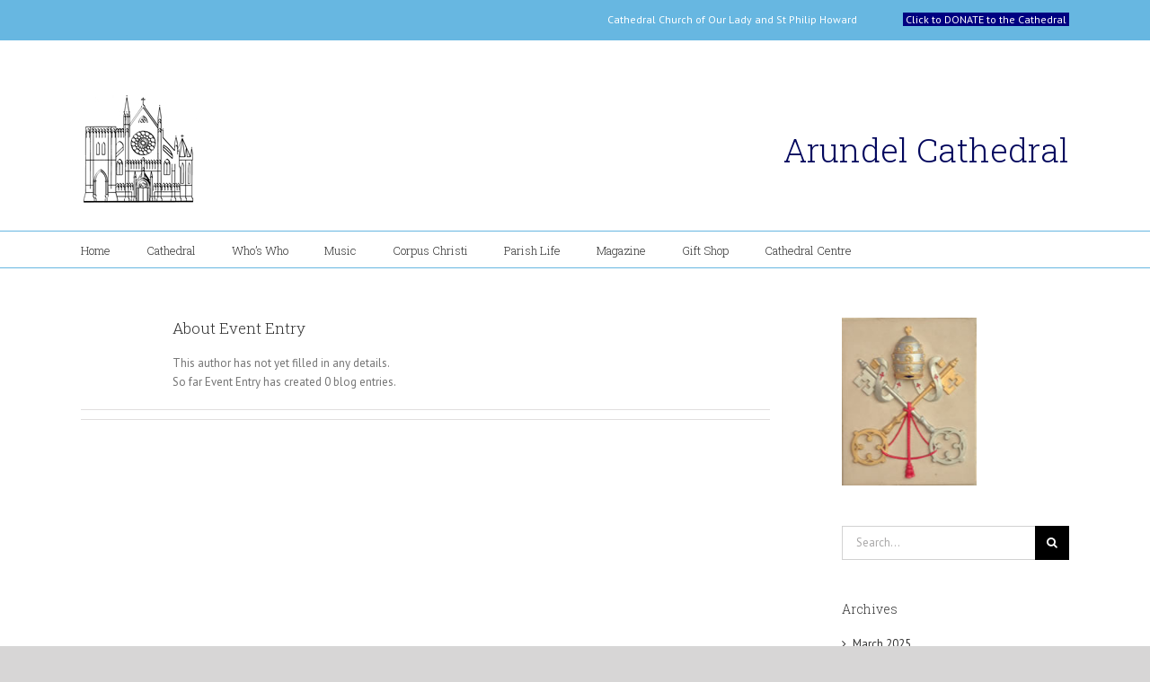

--- FILE ---
content_type: text/html; charset=UTF-8
request_url: https://arundelcathedral.uk/author/evententry
body_size: 23784
content:
<!DOCTYPE html>
<html class="avada-html-layout-wide avada-html-header-position-top avada-html-is-archive" lang="en-GB" prefix="og: http://ogp.me/ns# fb: http://ogp.me/ns/fb#">
<head>
	<meta http-equiv="X-UA-Compatible" content="IE=edge" />
	<meta http-equiv="Content-Type" content="text/html; charset=utf-8"/>
	<meta name="viewport" content="width=device-width, initial-scale=1" />
	<title>Event Entry &#8211; Arundel Cathedral</title>
<meta name='robots' content='max-image-preview:large' />
<link rel='dns-prefetch' href='//fonts.googleapis.com' />
<link rel='dns-prefetch' href='//s.w.org' />
<link rel="alternate" type="application/rss+xml" title="Arundel Cathedral &raquo; Feed" href="https://arundelcathedral.uk/feed" />
<link rel="alternate" type="application/rss+xml" title="Arundel Cathedral &raquo; Comments Feed" href="https://arundelcathedral.uk/comments/feed" />
<link rel="alternate" type="text/calendar" title="Arundel Cathedral &raquo; iCal Feed" href="https://arundelcathedral.uk/events/?ical=1" />
		
		
		
		
				<link rel="alternate" type="application/rss+xml" title="Arundel Cathedral &raquo; Posts by Event Entry Feed" href="https://arundelcathedral.uk/author/evententry/feed" />
<script type="text/javascript">
window._wpemojiSettings = {"baseUrl":"https:\/\/s.w.org\/images\/core\/emoji\/14.0.0\/72x72\/","ext":".png","svgUrl":"https:\/\/s.w.org\/images\/core\/emoji\/14.0.0\/svg\/","svgExt":".svg","source":{"concatemoji":"https:\/\/arundelcathedral.uk\/wp-includes\/js\/wp-emoji-release.min.js?ver=6.0.1"}};
/*! This file is auto-generated */
!function(e,a,t){var n,r,o,i=a.createElement("canvas"),p=i.getContext&&i.getContext("2d");function s(e,t){var a=String.fromCharCode,e=(p.clearRect(0,0,i.width,i.height),p.fillText(a.apply(this,e),0,0),i.toDataURL());return p.clearRect(0,0,i.width,i.height),p.fillText(a.apply(this,t),0,0),e===i.toDataURL()}function c(e){var t=a.createElement("script");t.src=e,t.defer=t.type="text/javascript",a.getElementsByTagName("head")[0].appendChild(t)}for(o=Array("flag","emoji"),t.supports={everything:!0,everythingExceptFlag:!0},r=0;r<o.length;r++)t.supports[o[r]]=function(e){if(!p||!p.fillText)return!1;switch(p.textBaseline="top",p.font="600 32px Arial",e){case"flag":return s([127987,65039,8205,9895,65039],[127987,65039,8203,9895,65039])?!1:!s([55356,56826,55356,56819],[55356,56826,8203,55356,56819])&&!s([55356,57332,56128,56423,56128,56418,56128,56421,56128,56430,56128,56423,56128,56447],[55356,57332,8203,56128,56423,8203,56128,56418,8203,56128,56421,8203,56128,56430,8203,56128,56423,8203,56128,56447]);case"emoji":return!s([129777,127995,8205,129778,127999],[129777,127995,8203,129778,127999])}return!1}(o[r]),t.supports.everything=t.supports.everything&&t.supports[o[r]],"flag"!==o[r]&&(t.supports.everythingExceptFlag=t.supports.everythingExceptFlag&&t.supports[o[r]]);t.supports.everythingExceptFlag=t.supports.everythingExceptFlag&&!t.supports.flag,t.DOMReady=!1,t.readyCallback=function(){t.DOMReady=!0},t.supports.everything||(n=function(){t.readyCallback()},a.addEventListener?(a.addEventListener("DOMContentLoaded",n,!1),e.addEventListener("load",n,!1)):(e.attachEvent("onload",n),a.attachEvent("onreadystatechange",function(){"complete"===a.readyState&&t.readyCallback()})),(e=t.source||{}).concatemoji?c(e.concatemoji):e.wpemoji&&e.twemoji&&(c(e.twemoji),c(e.wpemoji)))}(window,document,window._wpemojiSettings);
</script>
<style type="text/css">
img.wp-smiley,
img.emoji {
	display: inline !important;
	border: none !important;
	box-shadow: none !important;
	height: 1em !important;
	width: 1em !important;
	margin: 0 0.07em !important;
	vertical-align: -0.1em !important;
	background: none !important;
	padding: 0 !important;
}
</style>
	<link rel='stylesheet' id='jquery.prettyphoto-css'  href='https://arundelcathedral.uk/wp-content/plugins/wp-video-lightbox/css/prettyPhoto.css?ver=6.0.1' type='text/css' media='all' />
<link rel='stylesheet' id='video-lightbox-css'  href='https://arundelcathedral.uk/wp-content/plugins/wp-video-lightbox/wp-video-lightbox.css?ver=6.0.1' type='text/css' media='all' />
<link rel='stylesheet' id='layerslider-css'  href='https://arundelcathedral.uk/wp-content/plugins/LayerSlider/static/layerslider/css/layerslider.css?ver=6.7.6' type='text/css' media='all' />
<link rel='stylesheet' id='ls-google-fonts-css'  href='https://fonts.googleapis.com/css?family=Lato:100,300,regular,700,900%7COpen+Sans:300%7CIndie+Flower:regular&#038;subset=latin%2Clatin-ext' type='text/css' media='all' />
<link rel='stylesheet' id='tribe-events-pro-mini-calendar-block-styles-css'  href='https://arundelcathedral.uk/wp-content/plugins/events-calendar-pro/src/resources/css/tribe-events-pro-mini-calendar-block.min.css?ver=5.14.5' type='text/css' media='all' />
<style id='global-styles-inline-css' type='text/css'>
body{--wp--preset--color--black: #000000;--wp--preset--color--cyan-bluish-gray: #abb8c3;--wp--preset--color--white: #ffffff;--wp--preset--color--pale-pink: #f78da7;--wp--preset--color--vivid-red: #cf2e2e;--wp--preset--color--luminous-vivid-orange: #ff6900;--wp--preset--color--luminous-vivid-amber: #fcb900;--wp--preset--color--light-green-cyan: #7bdcb5;--wp--preset--color--vivid-green-cyan: #00d084;--wp--preset--color--pale-cyan-blue: #8ed1fc;--wp--preset--color--vivid-cyan-blue: #0693e3;--wp--preset--color--vivid-purple: #9b51e0;--wp--preset--gradient--vivid-cyan-blue-to-vivid-purple: linear-gradient(135deg,rgba(6,147,227,1) 0%,rgb(155,81,224) 100%);--wp--preset--gradient--light-green-cyan-to-vivid-green-cyan: linear-gradient(135deg,rgb(122,220,180) 0%,rgb(0,208,130) 100%);--wp--preset--gradient--luminous-vivid-amber-to-luminous-vivid-orange: linear-gradient(135deg,rgba(252,185,0,1) 0%,rgba(255,105,0,1) 100%);--wp--preset--gradient--luminous-vivid-orange-to-vivid-red: linear-gradient(135deg,rgba(255,105,0,1) 0%,rgb(207,46,46) 100%);--wp--preset--gradient--very-light-gray-to-cyan-bluish-gray: linear-gradient(135deg,rgb(238,238,238) 0%,rgb(169,184,195) 100%);--wp--preset--gradient--cool-to-warm-spectrum: linear-gradient(135deg,rgb(74,234,220) 0%,rgb(151,120,209) 20%,rgb(207,42,186) 40%,rgb(238,44,130) 60%,rgb(251,105,98) 80%,rgb(254,248,76) 100%);--wp--preset--gradient--blush-light-purple: linear-gradient(135deg,rgb(255,206,236) 0%,rgb(152,150,240) 100%);--wp--preset--gradient--blush-bordeaux: linear-gradient(135deg,rgb(254,205,165) 0%,rgb(254,45,45) 50%,rgb(107,0,62) 100%);--wp--preset--gradient--luminous-dusk: linear-gradient(135deg,rgb(255,203,112) 0%,rgb(199,81,192) 50%,rgb(65,88,208) 100%);--wp--preset--gradient--pale-ocean: linear-gradient(135deg,rgb(255,245,203) 0%,rgb(182,227,212) 50%,rgb(51,167,181) 100%);--wp--preset--gradient--electric-grass: linear-gradient(135deg,rgb(202,248,128) 0%,rgb(113,206,126) 100%);--wp--preset--gradient--midnight: linear-gradient(135deg,rgb(2,3,129) 0%,rgb(40,116,252) 100%);--wp--preset--duotone--dark-grayscale: url('#wp-duotone-dark-grayscale');--wp--preset--duotone--grayscale: url('#wp-duotone-grayscale');--wp--preset--duotone--purple-yellow: url('#wp-duotone-purple-yellow');--wp--preset--duotone--blue-red: url('#wp-duotone-blue-red');--wp--preset--duotone--midnight: url('#wp-duotone-midnight');--wp--preset--duotone--magenta-yellow: url('#wp-duotone-magenta-yellow');--wp--preset--duotone--purple-green: url('#wp-duotone-purple-green');--wp--preset--duotone--blue-orange: url('#wp-duotone-blue-orange');--wp--preset--font-size--small: 9.75px;--wp--preset--font-size--medium: 20px;--wp--preset--font-size--large: 19.5px;--wp--preset--font-size--x-large: 42px;--wp--preset--font-size--normal: 13px;--wp--preset--font-size--xlarge: 26px;--wp--preset--font-size--huge: 39px;}.has-black-color{color: var(--wp--preset--color--black) !important;}.has-cyan-bluish-gray-color{color: var(--wp--preset--color--cyan-bluish-gray) !important;}.has-white-color{color: var(--wp--preset--color--white) !important;}.has-pale-pink-color{color: var(--wp--preset--color--pale-pink) !important;}.has-vivid-red-color{color: var(--wp--preset--color--vivid-red) !important;}.has-luminous-vivid-orange-color{color: var(--wp--preset--color--luminous-vivid-orange) !important;}.has-luminous-vivid-amber-color{color: var(--wp--preset--color--luminous-vivid-amber) !important;}.has-light-green-cyan-color{color: var(--wp--preset--color--light-green-cyan) !important;}.has-vivid-green-cyan-color{color: var(--wp--preset--color--vivid-green-cyan) !important;}.has-pale-cyan-blue-color{color: var(--wp--preset--color--pale-cyan-blue) !important;}.has-vivid-cyan-blue-color{color: var(--wp--preset--color--vivid-cyan-blue) !important;}.has-vivid-purple-color{color: var(--wp--preset--color--vivid-purple) !important;}.has-black-background-color{background-color: var(--wp--preset--color--black) !important;}.has-cyan-bluish-gray-background-color{background-color: var(--wp--preset--color--cyan-bluish-gray) !important;}.has-white-background-color{background-color: var(--wp--preset--color--white) !important;}.has-pale-pink-background-color{background-color: var(--wp--preset--color--pale-pink) !important;}.has-vivid-red-background-color{background-color: var(--wp--preset--color--vivid-red) !important;}.has-luminous-vivid-orange-background-color{background-color: var(--wp--preset--color--luminous-vivid-orange) !important;}.has-luminous-vivid-amber-background-color{background-color: var(--wp--preset--color--luminous-vivid-amber) !important;}.has-light-green-cyan-background-color{background-color: var(--wp--preset--color--light-green-cyan) !important;}.has-vivid-green-cyan-background-color{background-color: var(--wp--preset--color--vivid-green-cyan) !important;}.has-pale-cyan-blue-background-color{background-color: var(--wp--preset--color--pale-cyan-blue) !important;}.has-vivid-cyan-blue-background-color{background-color: var(--wp--preset--color--vivid-cyan-blue) !important;}.has-vivid-purple-background-color{background-color: var(--wp--preset--color--vivid-purple) !important;}.has-black-border-color{border-color: var(--wp--preset--color--black) !important;}.has-cyan-bluish-gray-border-color{border-color: var(--wp--preset--color--cyan-bluish-gray) !important;}.has-white-border-color{border-color: var(--wp--preset--color--white) !important;}.has-pale-pink-border-color{border-color: var(--wp--preset--color--pale-pink) !important;}.has-vivid-red-border-color{border-color: var(--wp--preset--color--vivid-red) !important;}.has-luminous-vivid-orange-border-color{border-color: var(--wp--preset--color--luminous-vivid-orange) !important;}.has-luminous-vivid-amber-border-color{border-color: var(--wp--preset--color--luminous-vivid-amber) !important;}.has-light-green-cyan-border-color{border-color: var(--wp--preset--color--light-green-cyan) !important;}.has-vivid-green-cyan-border-color{border-color: var(--wp--preset--color--vivid-green-cyan) !important;}.has-pale-cyan-blue-border-color{border-color: var(--wp--preset--color--pale-cyan-blue) !important;}.has-vivid-cyan-blue-border-color{border-color: var(--wp--preset--color--vivid-cyan-blue) !important;}.has-vivid-purple-border-color{border-color: var(--wp--preset--color--vivid-purple) !important;}.has-vivid-cyan-blue-to-vivid-purple-gradient-background{background: var(--wp--preset--gradient--vivid-cyan-blue-to-vivid-purple) !important;}.has-light-green-cyan-to-vivid-green-cyan-gradient-background{background: var(--wp--preset--gradient--light-green-cyan-to-vivid-green-cyan) !important;}.has-luminous-vivid-amber-to-luminous-vivid-orange-gradient-background{background: var(--wp--preset--gradient--luminous-vivid-amber-to-luminous-vivid-orange) !important;}.has-luminous-vivid-orange-to-vivid-red-gradient-background{background: var(--wp--preset--gradient--luminous-vivid-orange-to-vivid-red) !important;}.has-very-light-gray-to-cyan-bluish-gray-gradient-background{background: var(--wp--preset--gradient--very-light-gray-to-cyan-bluish-gray) !important;}.has-cool-to-warm-spectrum-gradient-background{background: var(--wp--preset--gradient--cool-to-warm-spectrum) !important;}.has-blush-light-purple-gradient-background{background: var(--wp--preset--gradient--blush-light-purple) !important;}.has-blush-bordeaux-gradient-background{background: var(--wp--preset--gradient--blush-bordeaux) !important;}.has-luminous-dusk-gradient-background{background: var(--wp--preset--gradient--luminous-dusk) !important;}.has-pale-ocean-gradient-background{background: var(--wp--preset--gradient--pale-ocean) !important;}.has-electric-grass-gradient-background{background: var(--wp--preset--gradient--electric-grass) !important;}.has-midnight-gradient-background{background: var(--wp--preset--gradient--midnight) !important;}.has-small-font-size{font-size: var(--wp--preset--font-size--small) !important;}.has-medium-font-size{font-size: var(--wp--preset--font-size--medium) !important;}.has-large-font-size{font-size: var(--wp--preset--font-size--large) !important;}.has-x-large-font-size{font-size: var(--wp--preset--font-size--x-large) !important;}
</style>
<link rel='stylesheet' id='a3-pvc-style-css'  href='https://arundelcathedral.uk/wp-content/plugins/page-views-count/assets/css/style.min.css?ver=2.6.2' type='text/css' media='all' />
<link rel='stylesheet' id='rs-plugin-settings-css'  href='https://arundelcathedral.uk/wp-content/plugins/revslider/public/assets/css/settings.css?ver=5.4.8' type='text/css' media='all' />
<style id='rs-plugin-settings-inline-css' type='text/css'>
#rs-demo-id {}
</style>
<link rel='stylesheet' id='ce_responsive-css'  href='https://arundelcathedral.uk/wp-content/plugins/simple-embed-code/css/video-container.min.css?ver=6.0.1' type='text/css' media='all' />
<link rel='stylesheet' id='avada-stylesheet-css'  href='https://arundelcathedral.uk/wp-content/themes/Avada/assets/css/style.min.css?ver=7.0.2' type='text/css' media='all' />
<!--[if IE]>
<link rel='stylesheet' id='avada-IE-css'  href='https://arundelcathedral.uk/wp-content/themes/Avada/assets/css/ie.min.css?ver=7.0.2' type='text/css' media='all' />
<style id='avada-IE-inline-css' type='text/css'>
.avada-select-parent .select-arrow{background-color:#ffffff}
.select-arrow{background-color:#ffffff}
</style>
<![endif]-->
<link rel='stylesheet' id='meks-flickr-widget-css'  href='https://arundelcathedral.uk/wp-content/plugins/meks-simple-flickr-widget/css/style.css?ver=1.3' type='text/css' media='all' />
<link rel='stylesheet' id='a3pvc-css'  href='//arundelcathedral.uk/wp-content/uploads/sass/pvc.min.css?ver=1660137019' type='text/css' media='all' />
<link rel='stylesheet' id='fusion-dynamic-css-css'  href='https://arundelcathedral.uk/wp-content/uploads/fusion-styles/2d4f8327570b7943ac9acbd36b753837.min.css?ver=3.0.2' type='text/css' media='all' />
<link rel='stylesheet' id='photonic-slider-css'  href='https://arundelcathedral.uk/wp-content/plugins/photonic/include/ext/splide/splide.min.css?ver=20230929-152217' type='text/css' media='all' />
<link rel='stylesheet' id='photonic-lightbox-css'  href='https://arundelcathedral.uk/wp-content/plugins/photonic/include/ext/baguettebox/baguettebox.min.css?ver=20230929-152217' type='text/css' media='all' />
<link rel='stylesheet' id='photonic-css'  href='https://arundelcathedral.uk/wp-content/plugins/photonic/include/css/front-end/core/photonic.min.css?ver=20230929-152217' type='text/css' media='all' />
<style id='photonic-inline-css' type='text/css'>
/* Retrieved from saved CSS */
.photonic-panel { background:  rgb(17,17,17)  !important;

	border-top: none;
	border-right: none;
	border-bottom: none;
	border-left: none;
 }
.photonic-flickr-stream .photonic-pad-photosets { margin: 10px; }
.photonic-flickr-stream .photonic-pad-galleries { margin: 10px; }
.photonic-flickr-stream .photonic-pad-photos { padding: 5px 10px; }
.photonic-google-stream .photonic-pad-photos { padding: 5px 10px; }
.photonic-zenfolio-stream .photonic-pad-photos { padding: 5px 10px; }
.photonic-zenfolio-stream .photonic-pad-photosets { margin: 5px 10px; }
.photonic-smug-stream .photonic-pad-albums { margin: 10px; }
.photonic-smug-stream .photonic-pad-photos { padding: 5px 10px; }
.photonic-random-layout .photonic-thumb { padding: 2px}
.photonic-masonry-layout .photonic-thumb { padding: 2px}
.photonic-mosaic-layout .photonic-thumb { padding: 2px}

</style>
<script type='text/javascript' src='https://arundelcathedral.uk/wp-includes/js/jquery/jquery.min.js?ver=3.6.0' id='jquery-core-js'></script>
<script type='text/javascript' src='https://arundelcathedral.uk/wp-includes/js/jquery/jquery-migrate.min.js?ver=3.3.2' id='jquery-migrate-js'></script>
<script type='text/javascript' src='https://arundelcathedral.uk/wp-content/plugins/wp-video-lightbox/js/jquery.prettyPhoto.js?ver=3.1.6' id='jquery.prettyphoto-js'></script>
<script type='text/javascript' id='video-lightbox-js-extra'>
/* <![CDATA[ */
var vlpp_vars = {"prettyPhoto_rel":"wp-video-lightbox","animation_speed":"fast","slideshow":"5000","autoplay_slideshow":"false","opacity":"0.80","show_title":"true","allow_resize":"true","allow_expand":"true","default_width":"640","default_height":"480","counter_separator_label":"\/","theme":"pp_default","horizontal_padding":"20","hideflash":"false","wmode":"opaque","autoplay":"false","modal":"false","deeplinking":"false","overlay_gallery":"true","overlay_gallery_max":"30","keyboard_shortcuts":"true","ie6_fallback":"true"};
/* ]]> */
</script>
<script type='text/javascript' src='https://arundelcathedral.uk/wp-content/plugins/wp-video-lightbox/js/video-lightbox.js?ver=3.1.6' id='video-lightbox-js'></script>
<script type='text/javascript' id='layerslider-greensock-js-extra'>
/* <![CDATA[ */
var LS_Meta = {"v":"6.7.6"};
/* ]]> */
</script>
<script type='text/javascript' src='https://arundelcathedral.uk/wp-content/plugins/LayerSlider/static/layerslider/js/greensock.js?ver=1.19.0' id='layerslider-greensock-js'></script>
<script type='text/javascript' src='https://arundelcathedral.uk/wp-content/plugins/LayerSlider/static/layerslider/js/layerslider.kreaturamedia.jquery.js?ver=6.7.6' id='layerslider-js'></script>
<script type='text/javascript' src='https://arundelcathedral.uk/wp-content/plugins/LayerSlider/static/layerslider/js/layerslider.transitions.js?ver=6.7.6' id='layerslider-transitions-js'></script>
<script type='text/javascript' src='https://arundelcathedral.uk/wp-content/plugins/revslider/public/assets/js/jquery.themepunch.tools.min.js?ver=5.4.8' id='tp-tools-js'></script>
<script type='text/javascript' src='https://arundelcathedral.uk/wp-content/plugins/revslider/public/assets/js/jquery.themepunch.revolution.min.js?ver=5.4.8' id='revmin-js'></script>
<meta name="generator" content="Powered by LayerSlider 6.7.6 - Multi-Purpose, Responsive, Parallax, Mobile-Friendly Slider Plugin for WordPress." />
<!-- LayerSlider updates and docs at: https://layerslider.kreaturamedia.com -->
<link rel="https://api.w.org/" href="https://arundelcathedral.uk/wp-json/" /><link rel="alternate" type="application/json" href="https://arundelcathedral.uk/wp-json/wp/v2/users/4" /><link rel="EditURI" type="application/rsd+xml" title="RSD" href="https://arundelcathedral.uk/xmlrpc.php?rsd" />
<link rel="wlwmanifest" type="application/wlwmanifest+xml" href="https://arundelcathedral.uk/wp-includes/wlwmanifest.xml" /> 
<meta name="generator" content="WordPress 6.0.1" />
<style>.wpupg-grid { transition: height 0.8s; }</style><script>
            WP_VIDEO_LIGHTBOX_VERSION="1.9.12";
            WP_VID_LIGHTBOX_URL="https://arundelcathedral.uk/wp-content/plugins/wp-video-lightbox";
                        function wpvl_paramReplace(name, string, value) {
                // Find the param with regex
                // Grab the first character in the returned string (should be ? or &)
                // Replace our href string with our new value, passing on the name and delimeter

                var re = new RegExp("[\?&]" + name + "=([^&#]*)");
                var matches = re.exec(string);
                var newString;

                if (matches === null) {
                    // if there are no params, append the parameter
                    newString = string + '?' + name + '=' + value;
                } else {
                    var delimeter = matches[0].charAt(0);
                    newString = string.replace(re, delimeter + name + "=" + value);
                }
                return newString;
            }
            </script><meta name="tec-api-version" content="v1"><meta name="tec-api-origin" content="https://arundelcathedral.uk"><link rel="alternate" href="https://arundelcathedral.uk/wp-json/tribe/events/v1/" /><style type="text/css" id="css-fb-visibility">@media screen and (max-width: 640px){body:not(.fusion-builder-ui-wireframe) .fusion-no-small-visibility{display:none !important;}body:not(.fusion-builder-ui-wireframe) .sm-text-align-center{text-align:center !important;}body:not(.fusion-builder-ui-wireframe) .sm-text-align-left{text-align:left !important;}body:not(.fusion-builder-ui-wireframe) .sm-text-align-right{text-align:right !important;}body:not(.fusion-builder-ui-wireframe) .fusion-absolute-position-small{position:absolute;top:auto;width:100%;}}@media screen and (min-width: 641px) and (max-width: 1024px){body:not(.fusion-builder-ui-wireframe) .fusion-no-medium-visibility{display:none !important;}body:not(.fusion-builder-ui-wireframe) .md-text-align-center{text-align:center !important;}body:not(.fusion-builder-ui-wireframe) .md-text-align-left{text-align:left !important;}body:not(.fusion-builder-ui-wireframe) .md-text-align-right{text-align:right !important;}body:not(.fusion-builder-ui-wireframe) .fusion-absolute-position-medium{position:absolute;top:auto;width:100%;}}@media screen and (min-width: 1025px){body:not(.fusion-builder-ui-wireframe) .fusion-no-large-visibility{display:none !important;}body:not(.fusion-builder-ui-wireframe) .lg-text-align-center{text-align:center !important;}body:not(.fusion-builder-ui-wireframe) .lg-text-align-left{text-align:left !important;}body:not(.fusion-builder-ui-wireframe) .lg-text-align-right{text-align:right !important;}body:not(.fusion-builder-ui-wireframe) .fusion-absolute-position-large{position:absolute;top:auto;width:100%;}}</style><style type="text/css">.recentcomments a{display:inline !important;padding:0 !important;margin:0 !important;}</style><meta name="generator" content="Powered by Slider Revolution 5.4.8 - responsive, Mobile-Friendly Slider Plugin for WordPress with comfortable drag and drop interface." />
<link rel="icon" href="https://arundelcathedral.uk/wp-content/uploads/2018/06/cropped-cathedralcrest-32x32.jpg" sizes="32x32" />
<link rel="icon" href="https://arundelcathedral.uk/wp-content/uploads/2018/06/cropped-cathedralcrest-192x192.jpg" sizes="192x192" />
<link rel="apple-touch-icon" href="https://arundelcathedral.uk/wp-content/uploads/2018/06/cropped-cathedralcrest-180x180.jpg" />
<meta name="msapplication-TileImage" content="https://arundelcathedral.uk/wp-content/uploads/2018/06/cropped-cathedralcrest-270x270.jpg" />
<script type="text/javascript">function setREVStartSize(e){									
						try{ e.c=jQuery(e.c);var i=jQuery(window).width(),t=9999,r=0,n=0,l=0,f=0,s=0,h=0;
							if(e.responsiveLevels&&(jQuery.each(e.responsiveLevels,function(e,f){f>i&&(t=r=f,l=e),i>f&&f>r&&(r=f,n=e)}),t>r&&(l=n)),f=e.gridheight[l]||e.gridheight[0]||e.gridheight,s=e.gridwidth[l]||e.gridwidth[0]||e.gridwidth,h=i/s,h=h>1?1:h,f=Math.round(h*f),"fullscreen"==e.sliderLayout){var u=(e.c.width(),jQuery(window).height());if(void 0!=e.fullScreenOffsetContainer){var c=e.fullScreenOffsetContainer.split(",");if (c) jQuery.each(c,function(e,i){u=jQuery(i).length>0?u-jQuery(i).outerHeight(!0):u}),e.fullScreenOffset.split("%").length>1&&void 0!=e.fullScreenOffset&&e.fullScreenOffset.length>0?u-=jQuery(window).height()*parseInt(e.fullScreenOffset,0)/100:void 0!=e.fullScreenOffset&&e.fullScreenOffset.length>0&&(u-=parseInt(e.fullScreenOffset,0))}f=u}else void 0!=e.minHeight&&f<e.minHeight&&(f=e.minHeight);e.c.closest(".rev_slider_wrapper").css({height:f})					
						}catch(d){console.log("Failure at Presize of Slider:"+d)}						
					};</script>
		<script type="text/javascript">
			var doc = document.documentElement;
			doc.setAttribute( 'data-useragent', navigator.userAgent );
		</script>
		
	</head>

<body data-rsssl=1 class="author author-evententry author-4 tribe-no-js page-template-avada tribe-theme-Avada fusion-image-hovers fusion-pagination-sizing fusion-button_size-large fusion-button_type-flat fusion-button_span-no avada-image-rollover-circle-yes avada-image-rollover-no fusion-has-button-gradient fusion-body ltr fusion-sticky-header no-tablet-sticky-header no-mobile-sticky-header no-mobile-slidingbar avada-has-rev-slider-styles fusion-disable-outline fusion-sub-menu-fade mobile-logo-pos-center layout-wide-mode avada-has-boxed-modal-shadow-none layout-scroll-offset-full avada-has-zero-margin-offset-top has-sidebar fusion-top-header menu-text-align-left mobile-menu-design-modern fusion-show-pagination-text fusion-header-layout-v4 avada-responsive avada-footer-fx-none avada-menu-highlight-style-bar fusion-search-form-classic fusion-main-menu-search-overlay fusion-avatar-square avada-dropdown-styles avada-blog-layout-grid avada-blog-archive-layout-grid avada-ec-not-100-width avada-ec-meta-layout-sidebar avada-header-shadow-no avada-menu-icon-position-left avada-has-megamenu-shadow avada-has-mainmenu-dropdown-divider avada-has-breadcrumb-mobile-hidden avada-has-titlebar-hide avada-has-pagination-padding avada-flyout-menu-direction-fade avada-ec-views-v2" >
	<svg xmlns="http://www.w3.org/2000/svg" viewBox="0 0 0 0" width="0" height="0" focusable="false" role="none" style="visibility: hidden; position: absolute; left: -9999px; overflow: hidden;" ><defs><filter id="wp-duotone-dark-grayscale"><feColorMatrix color-interpolation-filters="sRGB" type="matrix" values=" .299 .587 .114 0 0 .299 .587 .114 0 0 .299 .587 .114 0 0 .299 .587 .114 0 0 " /><feComponentTransfer color-interpolation-filters="sRGB" ><feFuncR type="table" tableValues="0 0.49803921568627" /><feFuncG type="table" tableValues="0 0.49803921568627" /><feFuncB type="table" tableValues="0 0.49803921568627" /><feFuncA type="table" tableValues="1 1" /></feComponentTransfer><feComposite in2="SourceGraphic" operator="in" /></filter></defs></svg><svg xmlns="http://www.w3.org/2000/svg" viewBox="0 0 0 0" width="0" height="0" focusable="false" role="none" style="visibility: hidden; position: absolute; left: -9999px; overflow: hidden;" ><defs><filter id="wp-duotone-grayscale"><feColorMatrix color-interpolation-filters="sRGB" type="matrix" values=" .299 .587 .114 0 0 .299 .587 .114 0 0 .299 .587 .114 0 0 .299 .587 .114 0 0 " /><feComponentTransfer color-interpolation-filters="sRGB" ><feFuncR type="table" tableValues="0 1" /><feFuncG type="table" tableValues="0 1" /><feFuncB type="table" tableValues="0 1" /><feFuncA type="table" tableValues="1 1" /></feComponentTransfer><feComposite in2="SourceGraphic" operator="in" /></filter></defs></svg><svg xmlns="http://www.w3.org/2000/svg" viewBox="0 0 0 0" width="0" height="0" focusable="false" role="none" style="visibility: hidden; position: absolute; left: -9999px; overflow: hidden;" ><defs><filter id="wp-duotone-purple-yellow"><feColorMatrix color-interpolation-filters="sRGB" type="matrix" values=" .299 .587 .114 0 0 .299 .587 .114 0 0 .299 .587 .114 0 0 .299 .587 .114 0 0 " /><feComponentTransfer color-interpolation-filters="sRGB" ><feFuncR type="table" tableValues="0.54901960784314 0.98823529411765" /><feFuncG type="table" tableValues="0 1" /><feFuncB type="table" tableValues="0.71764705882353 0.25490196078431" /><feFuncA type="table" tableValues="1 1" /></feComponentTransfer><feComposite in2="SourceGraphic" operator="in" /></filter></defs></svg><svg xmlns="http://www.w3.org/2000/svg" viewBox="0 0 0 0" width="0" height="0" focusable="false" role="none" style="visibility: hidden; position: absolute; left: -9999px; overflow: hidden;" ><defs><filter id="wp-duotone-blue-red"><feColorMatrix color-interpolation-filters="sRGB" type="matrix" values=" .299 .587 .114 0 0 .299 .587 .114 0 0 .299 .587 .114 0 0 .299 .587 .114 0 0 " /><feComponentTransfer color-interpolation-filters="sRGB" ><feFuncR type="table" tableValues="0 1" /><feFuncG type="table" tableValues="0 0.27843137254902" /><feFuncB type="table" tableValues="0.5921568627451 0.27843137254902" /><feFuncA type="table" tableValues="1 1" /></feComponentTransfer><feComposite in2="SourceGraphic" operator="in" /></filter></defs></svg><svg xmlns="http://www.w3.org/2000/svg" viewBox="0 0 0 0" width="0" height="0" focusable="false" role="none" style="visibility: hidden; position: absolute; left: -9999px; overflow: hidden;" ><defs><filter id="wp-duotone-midnight"><feColorMatrix color-interpolation-filters="sRGB" type="matrix" values=" .299 .587 .114 0 0 .299 .587 .114 0 0 .299 .587 .114 0 0 .299 .587 .114 0 0 " /><feComponentTransfer color-interpolation-filters="sRGB" ><feFuncR type="table" tableValues="0 0" /><feFuncG type="table" tableValues="0 0.64705882352941" /><feFuncB type="table" tableValues="0 1" /><feFuncA type="table" tableValues="1 1" /></feComponentTransfer><feComposite in2="SourceGraphic" operator="in" /></filter></defs></svg><svg xmlns="http://www.w3.org/2000/svg" viewBox="0 0 0 0" width="0" height="0" focusable="false" role="none" style="visibility: hidden; position: absolute; left: -9999px; overflow: hidden;" ><defs><filter id="wp-duotone-magenta-yellow"><feColorMatrix color-interpolation-filters="sRGB" type="matrix" values=" .299 .587 .114 0 0 .299 .587 .114 0 0 .299 .587 .114 0 0 .299 .587 .114 0 0 " /><feComponentTransfer color-interpolation-filters="sRGB" ><feFuncR type="table" tableValues="0.78039215686275 1" /><feFuncG type="table" tableValues="0 0.94901960784314" /><feFuncB type="table" tableValues="0.35294117647059 0.47058823529412" /><feFuncA type="table" tableValues="1 1" /></feComponentTransfer><feComposite in2="SourceGraphic" operator="in" /></filter></defs></svg><svg xmlns="http://www.w3.org/2000/svg" viewBox="0 0 0 0" width="0" height="0" focusable="false" role="none" style="visibility: hidden; position: absolute; left: -9999px; overflow: hidden;" ><defs><filter id="wp-duotone-purple-green"><feColorMatrix color-interpolation-filters="sRGB" type="matrix" values=" .299 .587 .114 0 0 .299 .587 .114 0 0 .299 .587 .114 0 0 .299 .587 .114 0 0 " /><feComponentTransfer color-interpolation-filters="sRGB" ><feFuncR type="table" tableValues="0.65098039215686 0.40392156862745" /><feFuncG type="table" tableValues="0 1" /><feFuncB type="table" tableValues="0.44705882352941 0.4" /><feFuncA type="table" tableValues="1 1" /></feComponentTransfer><feComposite in2="SourceGraphic" operator="in" /></filter></defs></svg><svg xmlns="http://www.w3.org/2000/svg" viewBox="0 0 0 0" width="0" height="0" focusable="false" role="none" style="visibility: hidden; position: absolute; left: -9999px; overflow: hidden;" ><defs><filter id="wp-duotone-blue-orange"><feColorMatrix color-interpolation-filters="sRGB" type="matrix" values=" .299 .587 .114 0 0 .299 .587 .114 0 0 .299 .587 .114 0 0 .299 .587 .114 0 0 " /><feComponentTransfer color-interpolation-filters="sRGB" ><feFuncR type="table" tableValues="0.098039215686275 1" /><feFuncG type="table" tableValues="0 0.66274509803922" /><feFuncB type="table" tableValues="0.84705882352941 0.41960784313725" /><feFuncA type="table" tableValues="1 1" /></feComponentTransfer><feComposite in2="SourceGraphic" operator="in" /></filter></defs></svg>	<a class="skip-link screen-reader-text" href="#content">Skip to content</a>

	<div id="boxed-wrapper">
		<div class="fusion-sides-frame"></div>
		<div id="wrapper" class="fusion-wrapper">
			<div id="home" style="position:relative;top:-1px;"></div>
			
				
			<header class="fusion-header-wrapper">
				<div class="fusion-header-v4 fusion-logo-alignment fusion-logo-center fusion-sticky-menu- fusion-sticky-logo- fusion-mobile-logo- fusion-sticky-menu-only fusion-header-menu-align-left fusion-mobile-menu-design-modern">
					
<div class="fusion-secondary-header">
	<div class="fusion-row">
							<div class="fusion-alignright">
				<div class="fusion-contact-info"><span class="fusion-contact-info-phone-number">Cathedral Church of Our Lady and St Philip Howard &nbsp&nbsp&nbsp&nbsp&nbsp&nbsp&nbsp&nbsp&nbsp&nbsp&nbsp&nbsp&nbsp&nbsp&nbsp&nbsp<a href='https://donate.mydona.com/arundel-cathedral' style="background-color:Navy"> Click to DONATE to the Cathedral&nbsp</a></span></div>			</div>
			</div>
</div>
<div class="fusion-header-sticky-height"></div>
<div class="fusion-sticky-header-wrapper"> <!-- start fusion sticky header wrapper -->
	<div class="fusion-header">
		<div class="fusion-row">
							<div class="fusion-logo" data-margin-top="31px" data-margin-bottom="0px" data-margin-left="0px" data-margin-right="0px">
			<a class="fusion-logo-link"  href="https://arundelcathedral.uk/" >

						<!-- standard logo -->
			<img src="https://arundelcathedral.uk/wp-content/uploads/2018/11/new-logo130x121.jpg" srcset="https://arundelcathedral.uk/wp-content/uploads/2018/11/new-logo130x121.jpg 1x" width="130" height="121" alt="Arundel Cathedral Logo" data-retina_logo_url="" class="fusion-standard-logo" />

			
					</a>
		
<div class="fusion-header-content-3-wrapper">
			<h3 class="fusion-header-tagline">
			Arundel Cathedral		</h3>
	</div>
</div>
								<div class="fusion-mobile-menu-icons">
							<a href="#" class="fusion-icon fusion-icon-bars" aria-label="Toggle mobile menu" aria-expanded="false"></a>
		
		
		
			</div>
			
					</div>
	</div>
	<div class="fusion-secondary-main-menu">
		<div class="fusion-row">
			<nav class="fusion-main-menu" aria-label="Main Menu"><div class="fusion-overlay-search">		<form role="search" class="searchform fusion-search-form  fusion-search-form-classic" method="get" action="https://arundelcathedral.uk/">
			<div class="fusion-search-form-content">

				
				<div class="fusion-search-field search-field">
					<label><span class="screen-reader-text">Search for:</span>
													<input type="search" value="" name="s" class="s" placeholder="Search..." required aria-required="true" aria-label=""/>
											</label>
				</div>
				<div class="fusion-search-button search-button">
					<input type="submit" class="fusion-search-submit searchsubmit" value="&#xf002;" />
									</div>

				
			</div>


			
		</form>
		<div class="fusion-search-spacer"></div><a href="#" class="fusion-close-search"></a></div><ul id="menu-classic-main" class="fusion-menu"><li  id="menu-item-4359"  class="menu-item menu-item-type-custom menu-item-object-custom menu-item-home menu-item-4359"  data-item-id="4359"><a  href="https://arundelcathedral.uk/" class="fusion-bar-highlight"><span class="menu-text">Home</span></a></li><li  id="menu-item-13054"  class="menu-item menu-item-type-custom menu-item-object-custom menu-item-has-children menu-item-13054 fusion-dropdown-menu"  data-item-id="13054"><a  href="#" class="fusion-bar-highlight"><span class="menu-text">Cathedral</span></a><ul class="sub-menu"><li  id="menu-item-13053"  class="menu-item menu-item-type-post_type menu-item-object-page menu-item-13053 fusion-dropdown-submenu" ><a  href="https://arundelcathedral.uk/early-history" class="fusion-bar-highlight"><span>Early History of the Parish</span></a></li><li  id="menu-item-13055"  class="menu-item menu-item-type-post_type menu-item-object-page menu-item-13055 fusion-dropdown-submenu" ><a  href="https://arundelcathedral.uk/the-cathedral" class="fusion-bar-highlight"><span>The Cathedral</span></a></li><li  id="menu-item-13059"  class="menu-item menu-item-type-post_type menu-item-object-page menu-item-13059 fusion-dropdown-submenu" ><a  href="https://arundelcathedral.uk/cathedral-interior" class="fusion-bar-highlight"><span>Cathedral Interior</span></a></li><li  id="menu-item-24419"  class="menu-item menu-item-type-post_type menu-item-object-page menu-item-24419 fusion-dropdown-submenu" ><a  href="https://arundelcathedral.uk/stations-of-the-cross" class="fusion-bar-highlight"><span>Stations Of The Cross</span></a></li><li  id="menu-item-13062"  class="menu-item menu-item-type-post_type menu-item-object-page menu-item-13062 fusion-dropdown-submenu" ><a  href="https://arundelcathedral.uk/north-transept-and-shrine-of-st-philip-howard" class="fusion-bar-highlight"><span>North Transept and Shrine Of St. Philip Howard</span></a></li><li  id="menu-item-13067"  class="menu-item menu-item-type-post_type menu-item-object-page menu-item-13067 fusion-dropdown-submenu" ><a  href="https://arundelcathedral.uk/st-wilfrids-chapel" class="fusion-bar-highlight"><span>St Wilfrid’s Chapel</span></a></li><li  id="menu-item-13070"  class="menu-item menu-item-type-post_type menu-item-object-page menu-item-13070 fusion-dropdown-submenu" ><a  href="https://arundelcathedral.uk/the-apse-and-sanctuary" class="fusion-bar-highlight"><span>The Apse and Sanctuary</span></a></li><li  id="menu-item-13073"  class="menu-item menu-item-type-post_type menu-item-object-page menu-item-13073 fusion-dropdown-submenu" ><a  href="https://arundelcathedral.uk/west-window-and-organ" class="fusion-bar-highlight"><span>West Window and Organ</span></a></li><li  id="menu-item-13077"  class="menu-item menu-item-type-post_type menu-item-object-page menu-item-13077 fusion-dropdown-submenu" ><a  href="https://arundelcathedral.uk/the-blessed-sacrament-chapel" class="fusion-bar-highlight"><span>The Blessed Sacrament Chapel</span></a></li><li  id="menu-item-13080"  class="menu-item menu-item-type-post_type menu-item-object-page menu-item-13080 fusion-dropdown-submenu" ><a  href="https://arundelcathedral.uk/south-transept-and-st-philip-neri-altar" class="fusion-bar-highlight"><span>South Transept and St. Philip Neri Altar</span></a></li><li  id="menu-item-13084"  class="menu-item menu-item-type-post_type menu-item-object-page menu-item-13084 fusion-dropdown-submenu" ><a  href="https://arundelcathedral.uk/south-aisle" class="fusion-bar-highlight"><span>South Aisle</span></a></li></ul></li><li  id="menu-item-15262"  class="menu-item menu-item-type-custom menu-item-object-custom menu-item-has-children menu-item-15262 fusion-dropdown-menu"  data-item-id="15262"><a  href="#" class="fusion-bar-highlight"><span class="menu-text">Who&#8217;s Who</span></a><ul class="sub-menu"><li  id="menu-item-32856"  class="menu-item menu-item-type-post_type menu-item-object-page menu-item-32856 fusion-dropdown-submenu" ><a  href="https://arundelcathedral.uk/father-stephen-dingley" class="fusion-bar-highlight"><span>Father Stephen Dingley</span></a></li><li  id="menu-item-35357"  class="menu-item menu-item-type-post_type menu-item-object-page menu-item-35357 fusion-dropdown-submenu" ><a  href="https://arundelcathedral.uk/deacon-roger-stone" class="fusion-bar-highlight"><span>Deacon Roger Stone</span></a></li><li  id="menu-item-17803"  class="menu-item menu-item-type-post_type menu-item-object-page menu-item-17803 fusion-dropdown-submenu" ><a  href="https://arundelcathedral.uk/deacon-david-clifton" class="fusion-bar-highlight"><span>Deacon David Clifton</span></a></li><li  id="menu-item-28852"  class="menu-item menu-item-type-custom menu-item-object-custom menu-item-has-children menu-item-28852 fusion-dropdown-submenu" ><a  href="#" class="fusion-bar-highlight"><span>Cathedral Choir Music Staff</span></a><ul class="sub-menu"><li  id="menu-item-28853"  class="menu-item menu-item-type-post_type menu-item-object-page menu-item-28853" ><a  href="https://arundelcathedral.uk/elizabeth-stratford" class="fusion-bar-highlight"><span>Elizabeth Stratford</span></a></li><li  id="menu-item-28854"  class="menu-item menu-item-type-post_type menu-item-object-page menu-item-28854" ><a  href="https://arundelcathedral.uk/john-sharples" class="fusion-bar-highlight"><span>John Sharples</span></a></li><li  id="menu-item-28855"  class="menu-item menu-item-type-post_type menu-item-object-page menu-item-28855" ><a  href="https://arundelcathedral.uk/alexander-eadon" class="fusion-bar-highlight"><span>Alexander Eadon</span></a></li><li  id="menu-item-28856"  class="menu-item menu-item-type-post_type menu-item-object-page menu-item-28856" ><a  href="https://arundelcathedral.uk/richard-mcveigh-2" class="fusion-bar-highlight"><span>Richard McVeigh</span></a></li><li  id="menu-item-28857"  class="menu-item menu-item-type-post_type menu-item-object-page menu-item-28857" ><a  href="https://arundelcathedral.uk/robert-sholl" class="fusion-bar-highlight"><span>Robert Sholl</span></a></li><li  id="menu-item-28858"  class="menu-item menu-item-type-post_type menu-item-object-page menu-item-28858" ><a  href="https://arundelcathedral.uk/marcia-bellamy" class="fusion-bar-highlight"><span>Marcia Bellamy</span></a></li></ul></li></ul></li><li  id="menu-item-15271"  class="menu-item menu-item-type-custom menu-item-object-custom menu-item-has-children menu-item-15271 fusion-dropdown-menu"  data-item-id="15271"><a  href="#" class="fusion-bar-highlight"><span class="menu-text">Music</span></a><ul class="sub-menu"><li  id="menu-item-13240"  class="menu-item menu-item-type-custom menu-item-object-custom menu-item-has-children menu-item-13240 fusion-dropdown-submenu" ><a  href="#" class="fusion-bar-highlight"><span>Cathedral Choir</span></a><ul class="sub-menu"><li  id="menu-item-31397"  class="menu-item menu-item-type-post_type menu-item-object-page menu-item-31397" ><a  href="https://arundelcathedral.uk/amelia-young-chorister-of-the-year-finalist" class="fusion-bar-highlight"><span>Amelia – Young Chorister of the year finalist</span></a></li><li  id="menu-item-13325"  class="menu-item menu-item-type-custom menu-item-object-custom menu-item-has-children menu-item-13325" ><a  href="#" class="fusion-bar-highlight"><span>Music Staff</span></a><ul class="sub-menu"><li  id="menu-item-13336"  class="menu-item menu-item-type-post_type menu-item-object-page menu-item-13336" ><a  href="https://arundelcathedral.uk/elizabeth-stratford" class="fusion-bar-highlight"><span>Elizabeth Stratford</span></a></li><li  id="menu-item-13330"  class="menu-item menu-item-type-post_type menu-item-object-page menu-item-13330" ><a  href="https://arundelcathedral.uk/john-sharples" class="fusion-bar-highlight"><span>John Sharples</span></a></li><li  id="menu-item-13324"  class="menu-item menu-item-type-post_type menu-item-object-page menu-item-13324" ><a  href="https://arundelcathedral.uk/alexander-eadon" class="fusion-bar-highlight"><span>Alexander Eadon</span></a></li><li  id="menu-item-24565"  class="menu-item menu-item-type-post_type menu-item-object-page menu-item-24565" ><a  href="https://arundelcathedral.uk/richard-mcveigh-2" class="fusion-bar-highlight"><span>Richard McVeigh</span></a></li><li  id="menu-item-28792"  class="menu-item menu-item-type-post_type menu-item-object-page menu-item-28792" ><a  href="https://arundelcathedral.uk/robert-sholl" class="fusion-bar-highlight"><span>Robert Sholl</span></a></li><li  id="menu-item-28851"  class="menu-item menu-item-type-post_type menu-item-object-page menu-item-28851" ><a  href="https://arundelcathedral.uk/marcia-bellamy" class="fusion-bar-highlight"><span>Marcia Bellamy</span></a></li></ul></li><li  id="menu-item-13239"  class="menu-item menu-item-type-post_type menu-item-object-page menu-item-13239" ><a  href="https://arundelcathedral.uk/monteverdi-vespers" class="fusion-bar-highlight"><span>Monteverdi Vespers</span></a></li><li  id="menu-item-13285"  class="menu-item menu-item-type-post_type menu-item-object-page menu-item-13285" ><a  href="https://arundelcathedral.uk/the-friends-of-cathedral-music" class="fusion-bar-highlight"><span>The Friends of Cathedral Music</span></a></li><li  id="menu-item-13397"  class="menu-item menu-item-type-post_type menu-item-object-page menu-item-13397" ><a  href="https://arundelcathedral.uk/bbc-children-in-need" class="fusion-bar-highlight"><span>BBC Children in Need</span></a></li><li  id="menu-item-13294"  class="menu-item menu-item-type-post_type menu-item-object-page menu-item-13294" ><a  href="https://arundelcathedral.uk/choral-scholarships" class="fusion-bar-highlight"><span>Choral Scholarships</span></a></li><li  id="menu-item-14338"  class="menu-item menu-item-type-post_type menu-item-object-page menu-item-has-children menu-item-14338" ><a  href="https://arundelcathedral.uk/cathedral-choristers" class="fusion-bar-highlight"><span>Cathedral Choristers</span></a><ul class="sub-menu"><li  id="menu-item-14352"  class="menu-item menu-item-type-post_type menu-item-object-page menu-item-14352" ><a  href="https://arundelcathedral.uk/why-be-a-chorister" class="fusion-bar-highlight"><span>Why be a Chorister?</span></a></li><li  id="menu-item-13298"  class="menu-item menu-item-type-post_type menu-item-object-page menu-item-13298" ><a  href="https://arundelcathedral.uk/become-a-chorister" class="fusion-bar-highlight"><span>Become A Chorister</span></a></li></ul></li><li  id="menu-item-14367"  class="menu-item menu-item-type-post_type menu-item-object-page menu-item-14367" ><a  href="https://arundelcathedral.uk/guild-of-church-musicians-visit" class="fusion-bar-highlight"><span>Guild of Church Musicians Visit</span></a></li></ul></li><li  id="menu-item-21657"  class="menu-item menu-item-type-custom menu-item-object-custom menu-item-has-children menu-item-21657 fusion-dropdown-submenu" ><a  href="#" class="fusion-bar-highlight"><span>Cathedral Organ</span></a><ul class="sub-menu"><li  id="menu-item-22140"  class="menu-item menu-item-type-post_type menu-item-object-page menu-item-22140" ><a  href="https://arundelcathedral.uk/arundel-cathedral-organ-specification" class="fusion-bar-highlight"><span>Arundel Cathedral Organ Specification</span></a></li><li  id="menu-item-21659"  class="menu-item menu-item-type-custom menu-item-object-custom menu-item-has-children menu-item-21659" ><a  href="#" class="fusion-bar-highlight"><span>Cathedral Organ Concerts</span></a><ul class="sub-menu"><li  id="menu-item-21660"  class="menu-item menu-item-type-post_type menu-item-object-page menu-item-21660" ><a  href="https://arundelcathedral.uk/2016-messiaen-organ-concerts" class="fusion-bar-highlight"><span>2016 Messiaen Organ Concerts</span></a></li><li  id="menu-item-24562"  class="menu-item menu-item-type-post_type menu-item-object-page menu-item-24562" ><a  href="https://arundelcathedral.uk/2021-organ-concerts" class="fusion-bar-highlight"><span>2021 Organ Concerts</span></a></li></ul></li></ul></li></ul></li><li  id="menu-item-19976"  class="menu-item menu-item-type-custom menu-item-object-custom menu-item-has-children menu-item-19976 fusion-dropdown-menu"  data-item-id="19976"><a  href="#" class="fusion-bar-highlight"><span class="menu-text">Corpus Christi</span></a><ul class="sub-menu"><li  id="menu-item-12318"  class="menu-item menu-item-type-post_type menu-item-object-page menu-item-12318 fusion-dropdown-submenu" ><a  href="https://arundelcathedral.uk/corpus-christi" class="fusion-bar-highlight"><span>Corpus Christi</span></a></li><li  id="menu-item-19975"  class="menu-item menu-item-type-post_type menu-item-object-page menu-item-19975 fusion-dropdown-submenu" ><a  href="https://arundelcathedral.uk/corpus-christi-2020-st-philips-school-perspective" class="fusion-bar-highlight"><span>Corpus Christi 2020 – St Philip’s School Perspective</span></a></li></ul></li><li  id="menu-item-12261"  class="menu-item menu-item-type-post_type menu-item-object-page menu-item-has-children menu-item-12261 fusion-dropdown-menu"  data-item-id="12261"><a  href="https://arundelcathedral.uk/activities" class="fusion-bar-highlight"><span class="menu-text">Parish Life</span></a><ul class="sub-menu"><li  id="menu-item-34735"  class="menu-item menu-item-type-post_type menu-item-object-page menu-item-34735 fusion-dropdown-submenu" ><a  href="https://arundelcathedral.uk/register-with-the-parish" class="fusion-bar-highlight"><span>Register With The Parish</span></a></li><li  id="menu-item-28260"  class="menu-item menu-item-type-post_type menu-item-object-page menu-item-28260 fusion-dropdown-submenu" ><a  href="https://arundelcathedral.uk/liturgy-of-the-word-with-children" class="fusion-bar-highlight"><span>Liturgy of the Word with Children</span></a></li><li  id="menu-item-25375"  class="menu-item menu-item-type-post_type menu-item-object-page menu-item-25375 fusion-dropdown-submenu" ><a  href="https://arundelcathedral.uk/ministry-of-consolation" class="fusion-bar-highlight"><span>Ministry of Consolation</span></a></li><li  id="menu-item-15339"  class="menu-item menu-item-type-custom menu-item-object-custom menu-item-15339 fusion-dropdown-submenu" ><a  href="#" class="fusion-bar-highlight"><span>Sacraments</span></a></li><li  id="menu-item-28391"  class="menu-item menu-item-type-post_type menu-item-object-page menu-item-28391 fusion-dropdown-submenu" ><a  href="https://arundelcathedral.uk/finance" class="fusion-bar-highlight"><span>Finance</span></a></li><li  id="menu-item-15341"  class="menu-item menu-item-type-custom menu-item-object-custom menu-item-15341 fusion-dropdown-submenu" ><a  href="#" class="fusion-bar-highlight"><span>Gift Aid</span></a></li><li  id="menu-item-15342"  class="menu-item menu-item-type-custom menu-item-object-custom menu-item-15342 fusion-dropdown-submenu" ><a  href="#" class="fusion-bar-highlight"><span>Shop Volunteers</span></a></li><li  id="menu-item-17966"  class="menu-item menu-item-type-post_type menu-item-object-page menu-item-17966 fusion-dropdown-submenu" ><a  href="https://arundelcathedral.uk/the-holy-dusters" class="fusion-bar-highlight"><span>The Holy Dusters</span></a></li><li  id="menu-item-15344"  class="menu-item menu-item-type-custom menu-item-object-custom menu-item-15344 fusion-dropdown-submenu" ><a  href="#" class="fusion-bar-highlight"><span>Flower Arrangers</span></a></li></ul></li><li  id="menu-item-12415"  class="menu-item menu-item-type-post_type menu-item-object-page menu-item-12415"  data-item-id="12415"><a  href="https://arundelcathedral.uk/proclaimer" class="fusion-bar-highlight"><span class="menu-text">Magazine</span></a></li><li  id="menu-item-26800"  class="menu-item menu-item-type-post_type menu-item-object-page menu-item-26800"  data-item-id="26800"><a  href="https://arundelcathedral.uk/new-gift-shop" class="fusion-bar-highlight"><span class="menu-text">Gift Shop</span></a></li><li  id="menu-item-15263"  class="menu-item menu-item-type-custom menu-item-object-custom menu-item-15263"  data-item-id="15263"><a  href="#" class="fusion-bar-highlight"><span class="menu-text">Cathedral Centre</span></a></li></ul></nav>
<nav class="fusion-mobile-nav-holder fusion-mobile-menu-text-align-left" aria-label="Main Menu Mobile"></nav>

					</div>
	</div>
</div> <!-- end fusion sticky header wrapper -->
				</div>
				<div class="fusion-clearfix"></div>
			</header>
							
				
		<div id="sliders-container">
					</div>
				
				
			
			
						<main id="main" class="clearfix ">
				<div class="fusion-row" style="">
<section id="content" class="" style="float: left;">
	<div class="fusion-author">
	<div class="fusion-author-avatar">
		<img alt='' src='https://secure.gravatar.com/avatar/3435b012eca1fee29324bf93ace1a76e?s=82&#038;d=blank&#038;r=g' srcset='https://secure.gravatar.com/avatar/3435b012eca1fee29324bf93ace1a76e?s=164&#038;d=blank&#038;r=g 2x' class='avatar avatar-82 photo' height='82' width='82' loading='lazy'/>	</div>
	<div class="fusion-author-info">
		<h3 class="fusion-author-title vcard">
			About <span class="fn">Event Entry</span>								</h3>
		This author has not yet filled in any details.<br />So far Event Entry has created 0 blog entries.	</div>

	<div style="clear:both;"></div>

	<div class="fusion-author-social clearfix">
		<div class="fusion-author-tagline">
					</div>

			</div>
</div>

	<div id="posts-container" class="fusion-blog-archive fusion-blog-layout-grid-wrapper fusion-clearfix">
	<div class="fusion-posts-container fusion-blog-layout-grid fusion-blog-layout-grid-3 isotope fusion-blog-pagination " data-pages="0">
		
		
				
		
	</div>

			</div>
</section>
<aside id="sidebar" role="complementary" class="sidebar fusion-widget-area fusion-content-widget-area fusion-sidebar-right fusion-blogsidebar" style="float: right;" >
											
					<style type="text/css" data-id="media_image-3">@media (max-width: 800px){#media_image-3{text-align:initial !important;}}</style><section id="media_image-3" class="fusion-widget-mobile-align-initial fusion-widget-align-left widget widget_media_image" style="text-align: left;"><a href="https://arundelcathedral.uk"><img width="150" height="187" src="https://arundelcathedral.uk/wp-content/uploads/2018/10/CathedralKeys.jpg" class="image wp-image-13026  attachment-150x187 size-150x187" alt="" loading="lazy" style="max-width: 100%; height: auto;" /></a></section><section id="search-2" class="widget widget_search">		<form role="search" class="searchform fusion-search-form  fusion-search-form-classic" method="get" action="https://arundelcathedral.uk/">
			<div class="fusion-search-form-content">

				
				<div class="fusion-search-field search-field">
					<label><span class="screen-reader-text">Search for:</span>
													<input type="search" value="" name="s" class="s" placeholder="Search..." required aria-required="true" aria-label=""/>
											</label>
				</div>
				<div class="fusion-search-button search-button">
					<input type="submit" class="fusion-search-submit searchsubmit" value="&#xf002;" />
									</div>

				
			</div>


			
		</form>
		</section><section id="archives-2" class="widget widget_archive"><div class="heading"><h4 class="widget-title">Archives</h4></div>
			<ul>
					<li><a href='https://arundelcathedral.uk/2025/03'>March 2025</a></li>
	<li><a href='https://arundelcathedral.uk/2023/09'>September 2023</a></li>
	<li><a href='https://arundelcathedral.uk/2023/08'>August 2023</a></li>
	<li><a href='https://arundelcathedral.uk/2023/07'>July 2023</a></li>
	<li><a href='https://arundelcathedral.uk/2023/06'>June 2023</a></li>
	<li><a href='https://arundelcathedral.uk/2023/05'>May 2023</a></li>
	<li><a href='https://arundelcathedral.uk/2023/04'>April 2023</a></li>
	<li><a href='https://arundelcathedral.uk/2023/03'>March 2023</a></li>
	<li><a href='https://arundelcathedral.uk/2023/02'>February 2023</a></li>
	<li><a href='https://arundelcathedral.uk/2022/12'>December 2022</a></li>
	<li><a href='https://arundelcathedral.uk/2022/11'>November 2022</a></li>
	<li><a href='https://arundelcathedral.uk/2022/09'>September 2022</a></li>
	<li><a href='https://arundelcathedral.uk/2022/08'>August 2022</a></li>
	<li><a href='https://arundelcathedral.uk/2022/07'>July 2022</a></li>
	<li><a href='https://arundelcathedral.uk/2022/06'>June 2022</a></li>
	<li><a href='https://arundelcathedral.uk/2022/05'>May 2022</a></li>
	<li><a href='https://arundelcathedral.uk/2022/04'>April 2022</a></li>
	<li><a href='https://arundelcathedral.uk/2022/03'>March 2022</a></li>
	<li><a href='https://arundelcathedral.uk/2022/02'>February 2022</a></li>
	<li><a href='https://arundelcathedral.uk/2022/01'>January 2022</a></li>
	<li><a href='https://arundelcathedral.uk/2021/11'>November 2021</a></li>
	<li><a href='https://arundelcathedral.uk/2021/10'>October 2021</a></li>
	<li><a href='https://arundelcathedral.uk/2021/09'>September 2021</a></li>
	<li><a href='https://arundelcathedral.uk/2021/07'>July 2021</a></li>
	<li><a href='https://arundelcathedral.uk/2021/06'>June 2021</a></li>
	<li><a href='https://arundelcathedral.uk/2021/04'>April 2021</a></li>
	<li><a href='https://arundelcathedral.uk/2021/03'>March 2021</a></li>
	<li><a href='https://arundelcathedral.uk/2021/02'>February 2021</a></li>
	<li><a href='https://arundelcathedral.uk/2021/01'>January 2021</a></li>
	<li><a href='https://arundelcathedral.uk/2020/12'>December 2020</a></li>
	<li><a href='https://arundelcathedral.uk/2020/11'>November 2020</a></li>
	<li><a href='https://arundelcathedral.uk/2020/10'>October 2020</a></li>
	<li><a href='https://arundelcathedral.uk/2020/09'>September 2020</a></li>
	<li><a href='https://arundelcathedral.uk/2020/08'>August 2020</a></li>
	<li><a href='https://arundelcathedral.uk/2020/07'>July 2020</a></li>
	<li><a href='https://arundelcathedral.uk/2020/06'>June 2020</a></li>
	<li><a href='https://arundelcathedral.uk/2020/05'>May 2020</a></li>
	<li><a href='https://arundelcathedral.uk/2020/04'>April 2020</a></li>
	<li><a href='https://arundelcathedral.uk/2020/03'>March 2020</a></li>
	<li><a href='https://arundelcathedral.uk/2020/02'>February 2020</a></li>
	<li><a href='https://arundelcathedral.uk/2020/01'>January 2020</a></li>
	<li><a href='https://arundelcathedral.uk/2019/12'>December 2019</a></li>
	<li><a href='https://arundelcathedral.uk/2019/11'>November 2019</a></li>
	<li><a href='https://arundelcathedral.uk/2019/10'>October 2019</a></li>
	<li><a href='https://arundelcathedral.uk/2019/09'>September 2019</a></li>
	<li><a href='https://arundelcathedral.uk/2019/07'>July 2019</a></li>
	<li><a href='https://arundelcathedral.uk/2019/06'>June 2019</a></li>
	<li><a href='https://arundelcathedral.uk/2019/05'>May 2019</a></li>
	<li><a href='https://arundelcathedral.uk/2019/03'>March 2019</a></li>
	<li><a href='https://arundelcathedral.uk/2019/01'>January 2019</a></li>
	<li><a href='https://arundelcathedral.uk/2018/12'>December 2018</a></li>
	<li><a href='https://arundelcathedral.uk/2018/11'>November 2018</a></li>
	<li><a href='https://arundelcathedral.uk/2018/09'>September 2018</a></li>
	<li><a href='https://arundelcathedral.uk/2018/07'>July 2018</a></li>
			</ul>

			</section>
		<section id="recent-posts-2" class="widget widget_recent_entries">
		<div class="heading"><h4 class="widget-title">Recent Posts</h4></div>
		<ul>
											<li>
					<a href="https://arundelcathedral.uk/article1">Article1</a>
									</li>
											<li>
					<a href="https://arundelcathedral.uk/000a-who-cares">000a Who Cares</a>
									</li>
											<li>
					<a href="https://arundelcathedral.uk/000a-retreat">000a Retreat</a>
									</li>
											<li>
					<a href="https://arundelcathedral.uk/000a-slavery">000a Slavery</a>
									</li>
											<li>
					<a href="https://arundelcathedral.uk/000a-animal-blessing">000a Animal Blessing</a>
									</li>
					</ul>

		</section><section id="contact_info-widget-4" class="widget contact_info"><div class="heading"><h4 class="widget-title">Contact Info</h4></div>
		<div class="contact-info-container">
			
			
			
			
			
					</div>
		</section><section id="recent-comments-2" class="widget widget_recent_comments"><div class="heading"><h4 class="widget-title">Recent Comments</h4></div><ul id="recentcomments"></ul></section><section id="categories-2" class="widget widget_categories"><div class="heading"><h4 class="widget-title">Categories</h4></div>
			<ul>
					<li class="cat-item cat-item-1"><a href="https://arundelcathedral.uk/category/uncategorized">Uncategorized</a>
</li>
			</ul>

			</section><section id="meta-2" class="widget widget_meta"><div class="heading"><h4 class="widget-title">Meta</h4></div>
		<ul>
						<li><a href="https://arundelcathedral.uk/wp-login.php">Log in</a></li>
			<li><a href="https://arundelcathedral.uk/feed">Entries feed</a></li>
			<li><a href="https://arundelcathedral.uk/comments/feed">Comments feed</a></li>

			<li><a href="https://en-gb.wordpress.org/">WordPress.org</a></li>
		</ul>

		</section><section id="pyre_tabs-widget-6" class="widget fusion-tabs-widget">		<div class="fusion-tabs-widget-wrapper fusion-tabs-widget-3 fusion-tabs-classic fusion-tabs-image-default tab-holder">
			<nav class="fusion-tabs-nav">
				<ul class="tabset tabs">

											<li class="active"><a href="#" data-link="fusion-tab-popular">Popular</a></li>
					
											<li><a href="#" data-link="fusion-tab-recent">Recent</a></li>
					
											<li><a href="#" data-link="fusion-tab-comments"><span class="fusion-icon-bubbles"></span><span class="screen-reader-text">Comments</span></a></li>
					
				</ul>
			</nav>

			<div class="fusion-tabs-widget-content tab-box tabs-container">

				
					<div class="fusion-tab-popular fusion-tab-content tab tab_content" data-name="fusion-tab-popular">
						
						<ul class="fusion-tabs-widget-items news-list">
																																	<li>
																					<div class="image">
												<a href="https://arundelcathedral.uk/cathedral-events" aria-label="Cathedral Events"><img width="66" height="66" src="https://arundelcathedral.uk/wp-content/uploads/2018/07/ChurchGeneral-66x66.jpg" class="attachment-recent-works-thumbnail size-recent-works-thumbnail wp-post-image" alt="" loading="lazy" srcset="https://arundelcathedral.uk/wp-content/uploads/2018/07/ChurchGeneral-66x66.jpg 66w, https://arundelcathedral.uk/wp-content/uploads/2018/07/ChurchGeneral-150x150.jpg 150w" sizes="(max-width: 66px) 100vw, 66px" /></a>
											</div>
										
										<div class="post-holder">
											<a href="https://arundelcathedral.uk/cathedral-events">Cathedral Events</a>
											<div class="fusion-meta">
												July 29th, 2018											</div>
										</div>
									</li>
																										<li>
																					<div class="image">
												<a href="https://arundelcathedral.uk/proclaimer-summer-2018" aria-label="3 &#8211; Proclaimer Summer 2018"><img width="66" height="66" src="https://arundelcathedral.uk/wp-content/uploads/2018/09/Proclaimer_Summer_2018-BorderMaker-66x66.jpg" class="attachment-recent-works-thumbnail size-recent-works-thumbnail wp-post-image" alt="" loading="lazy" srcset="https://arundelcathedral.uk/wp-content/uploads/2018/09/Proclaimer_Summer_2018-BorderMaker-66x66.jpg 66w, https://arundelcathedral.uk/wp-content/uploads/2018/09/Proclaimer_Summer_2018-BorderMaker-150x150.jpg 150w" sizes="(max-width: 66px) 100vw, 66px" /></a>
											</div>
										
										<div class="post-holder">
											<a href="https://arundelcathedral.uk/proclaimer-summer-2018">3 &#8211; Proclaimer Summer 2018</a>
											<div class="fusion-meta">
												July 30th, 2018											</div>
										</div>
									</li>
																										<li>
																					<div class="image">
												<a href="https://arundelcathedral.uk/proclaimer-spring-2018" aria-label="3 &#8211; Proclaimer Spring 2018"><img width="66" height="66" src="https://arundelcathedral.uk/wp-content/uploads/2018/09/Proclaimer-Spring-2018-BorderMaker-66x66.jpg" class="attachment-recent-works-thumbnail size-recent-works-thumbnail wp-post-image" alt="" loading="lazy" srcset="https://arundelcathedral.uk/wp-content/uploads/2018/09/Proclaimer-Spring-2018-BorderMaker-66x66.jpg 66w, https://arundelcathedral.uk/wp-content/uploads/2018/09/Proclaimer-Spring-2018-BorderMaker-150x150.jpg 150w" sizes="(max-width: 66px) 100vw, 66px" /></a>
											</div>
										
										<div class="post-holder">
											<a href="https://arundelcathedral.uk/proclaimer-spring-2018">3 &#8211; Proclaimer Spring 2018</a>
											<div class="fusion-meta">
												September 12th, 2018											</div>
										</div>
									</li>
								
																					</ul>
					</div>

				
				
					<div class="fusion-tab-recent fusion-tab-content tab tab_content" data-name="fusion-tab-recent" style="display: none;">

						
						<ul class="fusion-tabs-widget-items news-list">
																																	<li>
																				<div class="post-holder">
											<a href="https://arundelcathedral.uk/article1">Article1</a>
											<div class="fusion-meta">
												March 14th, 2025											</div>
										</div>
									</li>
																										<li>
																					<div class="image">
												<a href="https://arundelcathedral.uk/000a-who-cares" aria-label="000a Who Cares"><img width="66" height="66" src="https://arundelcathedral.uk/wp-content/uploads/2023/09/who-cares-icon-66x66.jpg" class="attachment-recent-works-thumbnail size-recent-works-thumbnail wp-post-image" alt="" loading="lazy" srcset="https://arundelcathedral.uk/wp-content/uploads/2023/09/who-cares-icon-66x66.jpg 66w, https://arundelcathedral.uk/wp-content/uploads/2023/09/who-cares-icon-150x150.jpg 150w" sizes="(max-width: 66px) 100vw, 66px" /></a>
											</div>
																				<div class="post-holder">
											<a href="https://arundelcathedral.uk/000a-who-cares">000a Who Cares</a>
											<div class="fusion-meta">
												September 11th, 2023											</div>
										</div>
									</li>
																										<li>
																					<div class="image">
												<a href="https://arundelcathedral.uk/000a-retreat" aria-label="000a Retreat"><img width="66" height="66" src="https://arundelcathedral.uk/wp-content/uploads/2023/09/retreat-icon-66x66.jpg" class="attachment-recent-works-thumbnail size-recent-works-thumbnail wp-post-image" alt="" loading="lazy" srcset="https://arundelcathedral.uk/wp-content/uploads/2023/09/retreat-icon-66x66.jpg 66w, https://arundelcathedral.uk/wp-content/uploads/2023/09/retreat-icon-150x150.jpg 150w" sizes="(max-width: 66px) 100vw, 66px" /></a>
											</div>
																				<div class="post-holder">
											<a href="https://arundelcathedral.uk/000a-retreat">000a Retreat</a>
											<div class="fusion-meta">
												September 11th, 2023											</div>
										</div>
									</li>
																													</ul>
					</div>
				
				
					<div class="fusion-tab-comments tab fusion-tab-content tab_content" data-name="fusion-tab-comments" style="display: none;">
						<ul class="fusion-tabs-widget-items news-list">
							
															<li>No comments have been published yet.</li>
													</ul>
					</div>

							</div>
		</div>
		</section><section id="text-6" class="widget widget_text">			<div class="textwidget"><style type="text/css">.fusion-accordian  #accordion--1 .panel-title a .fa-fusion-box{ color: #ffffff;}.fusion-accordian  #accordion--1 .panel-title a .fa-fusion-box:before{ font-size: 13px; width: 13px;}.fusion-accordian  #accordion--1 .panel-title a{font-size:14px;}.fusion-accordian  #accordion--1 .fa-fusion-box { background-color: #333333;border-color: #333333;}.fusion-accordian  #accordion--1 .panel-title a:hover, #accordion--1 .fusion-toggle-boxed-mode:hover .panel-title a { color: #a0ce4e;}.fusion-accordian  #accordion--1 .panel-title .active .fa-fusion-box,.fusion-accordian  #accordion--1 .panel-title a:hover .fa-fusion-box { background-color: #a0ce4e!important;border-color: #a0ce4e!important;}</style><div class="accordian fusion-accordian"><div class="panel-group" id="accordion--1" role="tablist"><div class="fusion-panel panel-default" role="tabpanel"><div class="panel-heading"><h4 class="panel-title toggle"><a aria-expanded="false" aria-selected="false" aria-controls="432fe4d27875bfdf4" role="tab" data-toggle="collapse" data-parent="#accordion--1" data-target="#432fe4d27875bfdf4" href="#432fe4d27875bfdf4"><span class="fusion-toggle-icon-wrapper" aria-hidden="true"><i class="fa-fusion-box" aria-hidden="true"></i></span><span class="fusion-toggle-heading">Our Company Mission</span></a></h4></div><div id="432fe4d27875bfdf4" class="panel-collapse collapse "><div class="panel-body toggle-content fusion-clearfix">Fugiat dapibus, tellus ac cursus commodo, mauris sit condim eser ntumsi nibh, uum a justo vitaes amet risus amets un. Posi sectetut amet fermntum orem ipsum quia dolor sit amet, consectetur, adipisci velit, sed quia nons.</div></div></div>
<div class="fusion-panel panel-default" role="tabpanel"><div class="panel-heading"><h4 class="panel-title toggle"><a aria-expanded="false" aria-selected="false" aria-controls="7a72a2f2fda851f1e" role="tab" data-toggle="collapse" data-parent="#accordion--1" data-target="#7a72a2f2fda851f1e" href="#7a72a2f2fda851f1e"><span class="fusion-toggle-icon-wrapper" aria-hidden="true"><i class="fa-fusion-box" aria-hidden="true"></i></span><span class="fusion-toggle-heading">The Avada Philosophy</span></a></h4></div><div id="7a72a2f2fda851f1e" class="panel-collapse collapse "><div class="panel-body toggle-content fusion-clearfix">Fugiat dapibus, tellus ac cursus commodo, mauris sit condim eser ntumsi nibh, uum a justo vitaes amet risus amets un. Posi sectetut amet fermntum orem ipsum quia dolor sit amet, consectetur, adipisci velit, sed quia nons.</div></div></div>
<div class="fusion-panel panel-default" role="tabpanel"><div class="panel-heading"><h4 class="panel-title toggle"><a aria-expanded="false" aria-selected="false" aria-controls="61a42cc74bfa4c7d0" role="tab" data-toggle="collapse" data-parent="#accordion--1" data-target="#61a42cc74bfa4c7d0" href="#61a42cc74bfa4c7d0"><span class="fusion-toggle-icon-wrapper" aria-hidden="true"><i class="fa-fusion-box" aria-hidden="true"></i></span><span class="fusion-toggle-heading">The Avada Promise</span></a></h4></div><div id="61a42cc74bfa4c7d0" class="panel-collapse collapse "><div class="panel-body toggle-content fusion-clearfix">Fugiat dapibus, tellus ac cursus commodo, mauris sit condim eser ntumsi nibh, uum a justo vitaes amet risus amets un. Posi sectetut amet fermntum orem ipsum quia dolor sit amet, consectetur, adipisci velit, sed quia nons.</div></div></div>
<div class="fusion-panel panel-default" role="tabpanel"><div class="panel-heading"><h4 class="panel-title toggle"><a aria-expanded="false" aria-selected="false" aria-controls="c2bd5db6ff67bb0fe" role="tab" data-toggle="collapse" data-parent="#accordion--1" data-target="#c2bd5db6ff67bb0fe" href="#c2bd5db6ff67bb0fe"><span class="fusion-toggle-icon-wrapper" aria-hidden="true"><i class="fa-fusion-box" aria-hidden="true"></i></span><span class="fusion-toggle-heading">We Can Deliver On Projects</span></a></h4></div><div id="c2bd5db6ff67bb0fe" class="panel-collapse collapse "><div class="panel-body toggle-content fusion-clearfix">Fugiat dapibus, tellus ac cursus commodo, mauris sit condim eser ntumsi nibh, uum a justo vitaes amet risus amets un. Posi sectetut amet fermntum orem ipsum quia dolor sit amet, consectetur, adipisci velit, sed quia nons.</div></div></div></div></div></div>
		</section><section id="recent_works-widget-4" class="widget recent_works"><div class="heading"><h4 class="widget-title">Recent Works</h4></div>
		<div class="recent-works-items clearfix">
			
																																															
						<a href="https://arundelcathedral.uk/portfolio-items/catenians-christmas-party-for-st-philips-years-12-children-by-melinda-heathcote" target="_self" rel="" title="Catenians Christmas Party for St Philip’s Years 1&#038;2 Children By Melinda Heathcote">
							<img width="66" height="66" src="https://arundelcathedral.uk/wp-content/uploads/2025/12/party-icon-66x66.jpg" class="attachment-recent-works-thumbnail size-recent-works-thumbnail wp-post-image" alt="" loading="lazy" srcset="https://arundelcathedral.uk/wp-content/uploads/2025/12/party-icon-66x66.jpg 66w, https://arundelcathedral.uk/wp-content/uploads/2025/12/party-icon-150x150.jpg 150w" sizes="(max-width: 66px) 100vw, 66px" />						</a>
																																																	
						<a href="https://arundelcathedral.uk/portfolio-items/deans-introduction-to-the-winter-2025-proclaimer-by-father-stephen" target="_self" rel="" title="Dean&#8217;s Introduction to the Winter 2025 Proclaimer By Father Stephen">
							<img width="66" height="66" src="https://arundelcathedral.uk/wp-content/uploads/2025/12/icon-father-stephen-66x66.jpg" class="attachment-recent-works-thumbnail size-recent-works-thumbnail wp-post-image" alt="" loading="lazy" srcset="https://arundelcathedral.uk/wp-content/uploads/2025/12/icon-father-stephen-66x66.jpg 66w, https://arundelcathedral.uk/wp-content/uploads/2025/12/icon-father-stephen-150x150.jpg 150w" sizes="(max-width: 66px) 100vw, 66px" />						</a>
																																																	
						<a href="https://arundelcathedral.uk/portfolio-items/vatican-ii-modern-mass-a-personal-view-by-michael-heathcote" target="_self" rel="" title="Vatican II &#8211; Modern Mass – A personal view By Michael Heathcote">
							<img width="66" height="66" src="https://arundelcathedral.uk/wp-content/uploads/2025/12/icon-modern-mass-66x66.jpg" class="attachment-recent-works-thumbnail size-recent-works-thumbnail wp-post-image" alt="" loading="lazy" srcset="https://arundelcathedral.uk/wp-content/uploads/2025/12/icon-modern-mass-66x66.jpg 66w, https://arundelcathedral.uk/wp-content/uploads/2025/12/icon-modern-mass-150x150.jpg 150w" sizes="(max-width: 66px) 100vw, 66px" />						</a>
																																																	
						<a href="https://arundelcathedral.uk/portfolio-items/our-lady-of-fatima-part-two-by-barbara-isbister" target="_self" rel="" title="Our Lady of Fatima Part Two By Barbara Isbister">
							<img width="66" height="66" src="https://arundelcathedral.uk/wp-content/uploads/2025/12/icon-version-2-66x66.jpg" class="attachment-recent-works-thumbnail size-recent-works-thumbnail wp-post-image" alt="" loading="lazy" srcset="https://arundelcathedral.uk/wp-content/uploads/2025/12/icon-version-2-66x66.jpg 66w, https://arundelcathedral.uk/wp-content/uploads/2025/12/icon-version-2-150x150.jpg 150w" sizes="(max-width: 66px) 100vw, 66px" />						</a>
																																																	
						<a href="https://arundelcathedral.uk/portfolio-items/fatima-part-one-by-barbara-isbister" target="_self" rel="" title="Our Lady of Fatima Part One By Barbara Isbister">
							<img width="66" height="66" src="https://arundelcathedral.uk/wp-content/uploads/2025/12/icon-fatima1-66x66.jpg" class="attachment-recent-works-thumbnail size-recent-works-thumbnail wp-post-image" alt="" loading="lazy" srcset="https://arundelcathedral.uk/wp-content/uploads/2025/12/icon-fatima1-66x66.jpg 66w, https://arundelcathedral.uk/wp-content/uploads/2025/12/icon-fatima1-150x150.jpg 150w" sizes="(max-width: 66px) 100vw, 66px" />						</a>
																																																	
						<a href="https://arundelcathedral.uk/portfolio-items/more-choir-news-by-elizabeth-stratford" target="_self" rel="" title="More Choir News By Elizabeth Stratford">
							<img width="66" height="66" src="https://arundelcathedral.uk/wp-content/uploads/2025/12/icon-morenews-1-66x66.jpg" class="attachment-recent-works-thumbnail size-recent-works-thumbnail wp-post-image" alt="" loading="lazy" srcset="https://arundelcathedral.uk/wp-content/uploads/2025/12/icon-morenews-1-66x66.jpg 66w, https://arundelcathedral.uk/wp-content/uploads/2025/12/icon-morenews-1-150x150.jpg 150w" sizes="(max-width: 66px) 100vw, 66px" />						</a>
																	</div>
		</section>
		<section id="recent-posts-5" class="widget widget_recent_entries">
		<div class="heading"><h4 class="widget-title">Recent Posts</h4></div>
		<ul>
											<li>
					<a href="https://arundelcathedral.uk/article1">Article1</a>
									</li>
											<li>
					<a href="https://arundelcathedral.uk/000a-who-cares">000a Who Cares</a>
									</li>
											<li>
					<a href="https://arundelcathedral.uk/000a-retreat">000a Retreat</a>
									</li>
											<li>
					<a href="https://arundelcathedral.uk/000a-slavery">000a Slavery</a>
									</li>
											<li>
					<a href="https://arundelcathedral.uk/000a-animal-blessing">000a Animal Blessing</a>
									</li>
					</ul>

		</section><section id="text-7" class="widget widget_text">			<div class="textwidget"><div class="fusion-testimonials classic fusion-testimonials-1" data-random="0" data-speed="4000"><style type="text/css">#fusion-testimonials-1 a{border-color:#747474;}#fusion-testimonials-1 a:hover, #fusion-testimonials-1 .activeSlide{background-color: #747474;}.fusion-testimonials.classic.fusion-testimonials-1 .author:after{border-top-color:#f6f3f3 !important;}</style><div class="reviews">
<div class="review male"><blockquote><q style="background-color:#f6f3f3;color:#747474;" class="fusion-clearfix">Neque porro quisquam est, qui dolorem ipsum quia dolor sit amet, consec tetur, adipisci velit, sed quia non numquam eius modi tempora voluptas amets unser. </q></blockquote><div class="author" style="color:#747474;"><span class="testimonial-thumbnail doe" style="color:#747474;"></span><span class="company-name"><strong>John Doe</strong>, <span>My Company</span></span></div></div>
<div class="review male"><blockquote><q style="background-color:#f6f3f3;color:#747474;" class="fusion-clearfix">Aliquam erat volutpat. Quisque at est id ligula facilisis laoreet eget pulvinar nibh. Suspendisse at ultrices dui. Curabitur ac felis arcu sadips ipsums fugiats nemis.</q></blockquote><div class="author" style="color:#747474;"><span class="testimonial-thumbnail doe" style="color:#747474;"></span><span class="company-name"><strong>Luke Beck</strong>, <span>Theme Fusion</span></span></div></div>
</div></div></div>
		</section><section id="mks_flickr_widget-2" class="widget mks_flickr_widget" style="border-style: solid;border-color:transparent;border-width:0px;"><div class="heading"><h4 class="widget-title">Flickr</h4></div></section><section id="mks_flickr_widget-3" class="widget mks_flickr_widget" style="border-style: solid;border-color:transparent;border-width:0px;"><div class="heading"><h4 class="widget-title">Flickr</h4></div></section><section id="mks_flickr_widget-4" class="widget mks_flickr_widget" style="border-style: solid;border-color:transparent;border-width:0px;"><div class="heading"><h4 class="widget-title">Flickr</h4></div></section><section id="mks_flickr_widget-5" class="widget mks_flickr_widget" style="border-style: solid;border-color:transparent;border-width:0px;"><div class="heading"><h4 class="widget-title">Flickr</h4></div><ul class="flickr"><li><a href="https://www.flickr.com/photos/156384889@N04/55049012937/" title="St Mary&#039;s recruitment day  - 1" target="_blank" rel="noopener"><img src="https://live.staticflickr.com/65535/55049012937_22c9bee1cc_t.jpg" alt="St Mary&#039;s recruitment day  - 1" style="width: 130px; height: 200px;"/></a></li><li><a href="https://www.flickr.com/photos/156384889@N04/54994194512/" title="2025SumerVesper0001" target="_blank" rel="noopener"><img src="https://live.staticflickr.com/65535/54994194512_fcc41b975e_t.jpg" alt="2025SumerVesper0001" style="width: 130px; height: 200px;"/></a></li><li><a href="https://www.flickr.com/photos/156384889@N04/54995077406/" title="2025SumerVesper0002" target="_blank" rel="noopener"><img src="https://live.staticflickr.com/65535/54995077406_f5a95a3519_t.jpg" alt="2025SumerVesper0002" style="width: 130px; height: 200px;"/></a></li><li><a href="https://www.flickr.com/photos/156384889@N04/54994194532/" title="2025SumerVesper0004" target="_blank" rel="noopener"><img src="https://live.staticflickr.com/65535/54994194532_fc054160ae_t.jpg" alt="2025SumerVesper0004" style="width: 130px; height: 200px;"/></a></li><li><a href="https://www.flickr.com/photos/156384889@N04/54995259108/" title="2025SumerVesper0003" target="_blank" rel="noopener"><img src="https://live.staticflickr.com/65535/54995259108_0d3505ec8a_t.jpg" alt="2025SumerVesper0003" style="width: 130px; height: 200px;"/></a></li><li><a href="https://www.flickr.com/photos/156384889@N04/54995259158/" title="2025SumerVesper0005" target="_blank" rel="noopener"><img src="https://live.staticflickr.com/65535/54995259158_e99304a0ba_t.jpg" alt="2025SumerVesper0005" style="width: 130px; height: 200px;"/></a></li><li><a href="https://www.flickr.com/photos/156384889@N04/54995077651/" title="2025SumerVesper0009" target="_blank" rel="noopener"><img src="https://live.staticflickr.com/65535/54995077651_336454c5b4_t.jpg" alt="2025SumerVesper0009" style="width: 130px; height: 200px;"/></a></li><li><a href="https://www.flickr.com/photos/156384889@N04/54995077711/" title="2025SumerVesper0008" target="_blank" rel="noopener"><img src="https://live.staticflickr.com/65535/54995077711_2ab80535fa_t.jpg" alt="2025SumerVesper0008" style="width: 130px; height: 200px;"/></a></li><li><a href="https://www.flickr.com/photos/156384889@N04/54995259223/" title="2025SumerVesper0007" target="_blank" rel="noopener"><img src="https://live.staticflickr.com/65535/54995259223_d23d35f8b8_t.jpg" alt="2025SumerVesper0007" style="width: 130px; height: 200px;"/></a></li><li><a href="https://www.flickr.com/photos/156384889@N04/54995338124/" title="2025SumerVesper0006" target="_blank" rel="noopener"><img src="https://live.staticflickr.com/65535/54995338124_342ca54ea1_t.jpg" alt="2025SumerVesper0006" style="width: 130px; height: 200px;"/></a></li><li><a href="https://www.flickr.com/photos/156384889@N04/54994194902/" title="2025SumerVesper0011" target="_blank" rel="noopener"><img src="https://live.staticflickr.com/65535/54994194902_f80a993e6e_t.jpg" alt="2025SumerVesper0011" style="width: 130px; height: 200px;"/></a></li><li><a href="https://www.flickr.com/photos/156384889@N04/54995259363/" title="2025SumerVesper0010" target="_blank" rel="noopener"><img src="https://live.staticflickr.com/65535/54995259363_8e554ec437_t.jpg" alt="2025SumerVesper0010" style="width: 130px; height: 200px;"/></a></li><li><a href="https://www.flickr.com/photos/156384889@N04/54995077856/" title="2025SumerVesper0013" target="_blank" rel="noopener"><img src="https://live.staticflickr.com/65535/54995077856_528f3c3571_t.jpg" alt="2025SumerVesper0013" style="width: 130px; height: 200px;"/></a></li><li><a href="https://www.flickr.com/photos/156384889@N04/54995338314/" title="2025SumerVesper0012" target="_blank" rel="noopener"><img src="https://live.staticflickr.com/65535/54995338314_30543b7635_t.jpg" alt="2025SumerVesper0012" style="width: 130px; height: 200px;"/></a></li><li><a href="https://www.flickr.com/photos/156384889@N04/54995077946/" title="2025SumerVesper0016" target="_blank" rel="noopener"><img src="https://live.staticflickr.com/65535/54995077946_ddb47e418b_t.jpg" alt="2025SumerVesper0016" style="width: 130px; height: 200px;"/></a></li><li><a href="https://www.flickr.com/photos/156384889@N04/54995077951/" title="2025SumerVesper0015" target="_blank" rel="noopener"><img src="https://live.staticflickr.com/65535/54995077951_d72bacac14_t.jpg" alt="2025SumerVesper0015" style="width: 130px; height: 200px;"/></a></li><li><a href="https://www.flickr.com/photos/156384889@N04/54995259483/" title="2025SumerVesper0014" target="_blank" rel="noopener"><img src="https://live.staticflickr.com/65535/54995259483_d34f59ab26_t.jpg" alt="2025SumerVesper0014" style="width: 130px; height: 200px;"/></a></li><li><a href="https://www.flickr.com/photos/156384889@N04/54995078066/" title="2025SumerVesper0018" target="_blank" rel="noopener"><img src="https://live.staticflickr.com/65535/54995078066_aef9fb19a2_t.jpg" alt="2025SumerVesper0018" style="width: 130px; height: 200px;"/></a></li><li><a href="https://www.flickr.com/photos/156384889@N04/54995381660/" title="2025SumerVesper0017" target="_blank" rel="noopener"><img src="https://live.staticflickr.com/65535/54995381660_61f6c29b26_t.jpg" alt="2025SumerVesper0017" style="width: 130px; height: 200px;"/></a></li><li><a href="https://www.flickr.com/photos/156384889@N04/54995381770/" title="2025SumerVesper0019" target="_blank" rel="noopener"><img src="https://live.staticflickr.com/65535/54995381770_4b424abdf3_t.jpg" alt="2025SumerVesper0019" style="width: 130px; height: 200px;"/></a></li></ul><div class="clear"></div></section>			</aside>
						
					</div>  <!-- fusion-row -->
				</main>  <!-- #main -->
				
				
								
					
		<div class="fusion-footer">
					
	<footer class="fusion-footer-widget-area fusion-widget-area">
		<div class="fusion-row">
			<div class="fusion-columns fusion-columns-3 fusion-widget-area">
				
																									<div class="fusion-column col-lg-4 col-md-4 col-sm-4">
							<section id="media_image-4" class="fusion-footer-widget-column widget widget_media_image"><a href="https://arundelcathedral.uk"><img width="150" height="187" src="https://arundelcathedral.uk/wp-content/uploads/2018/10/CathedralKeys.jpg" class="image wp-image-13026  attachment-150x187 size-150x187" alt="" loading="lazy" style="max-width: 100%; height: auto;" /></a><div style="clear:both;"></div></section><section id="text-10" class="fusion-footer-widget-column widget widget_text">			<div class="textwidget"></div>
		<div style="clear:both;"></div></section>																					</div>
																										<div class="fusion-column col-lg-4 col-md-4 col-sm-4">
							<style type="text/css" data-id="contact_info-widget-5">@media (max-width: 800px){#contact_info-widget-5{text-align:initial !important;}}</style><section id="contact_info-widget-5" class="fusion-widget-mobile-align-initial fusion-widget-align-center fusion-footer-widget-column widget contact_info" style="border-style: solid;text-align: center;border-color:transparent;border-width:0px;"><h4 class="widget-title">Arundel Cathedral Office</h4>
		<div class="contact-info-container">
							<p class="address">Cathedral House, Parsons Hill, Arundel, West Sussex  BN18 9AY</p>
			
							<p class="phone">Phone: <a href="tel:01903 882297">01903 882297</a></p>
			
			
			
												<p class="email">Email: <a href="mailto:aru&#110;&#100;&#101;l&#64;a&#98;&#100;&#105;&#111;&#99;ese.o&#114;&#103;.uk">arundel@abdiocese.org.uk</a></p>
							
							<p class="web">Web: <a href="https://www.arundelcathedral.uk">
											https://www.arundelcathedral.uk									</a></p>
					</div>
		<div style="clear:both;"></div></section><section id="text-15" class="fusion-footer-widget-column widget widget_text" style="border-style: solid;border-color:transparent;border-width:0px;">			<div class="textwidget"><center>
<p></p>
<strong><a href="https://arundelcathedral.uk/links" target="_blank" rel="noopener">Links to related websites</a></strong>
<p></p>
<strong>Sunday and Weekday Masses</strong>
Please see <a href="https://arundelcathedral.uk">Newsletter</a> for details.</center>
<strong> </strong>

<strong> </strong>

&nbsp;</div>
		<div style="clear:both;"></div></section>																					</div>
																										<div class="fusion-column fusion-column-last col-lg-4 col-md-4 col-sm-4">
							<style type="text/css" data-id="media_image-2">@media (max-width: 800px){#media_image-2{text-align:initial !important;}}</style><section id="media_image-2" class="fusion-widget-mobile-align-initial fusion-widget-align-right fusion-footer-widget-column widget widget_media_image" style="text-align: right;"><a href="https://arundelcathedral.uk"><img width="150" height="187" src="https://arundelcathedral.uk/wp-content/uploads/2018/10/CathedralKeys.jpg" class="image wp-image-13026  attachment-150x187 size-150x187" alt="" loading="lazy" style="max-width: 100%; height: auto;" /></a><div style="clear:both;"></div></section>																					</div>
																																				
				<div class="fusion-clearfix"></div>
			</div> <!-- fusion-columns -->
		</div> <!-- fusion-row -->
	</footer> <!-- fusion-footer-widget-area -->

	
	<footer id="footer" class="fusion-footer-copyright-area fusion-footer-copyright-center">
		<div class="fusion-row">
			<div class="fusion-copyright-content">

				<div class="fusion-copyright-notice">
		<div>
		© Copyright <script>document.write(new Date().getFullYear());</script>   |  Arundel Cathedral. Photos: Harry Robertson, Kevin Barrett, Sue Lambert LRPS CPAGB All Rights Reserved	</div>
</div>
<div class="fusion-social-links-footer">
	</div>

			</div> <!-- fusion-fusion-copyright-content -->
		</div> <!-- fusion-row -->
	</footer> <!-- #footer -->
		</div> <!-- fusion-footer -->

		
					<div class="fusion-sliding-bar-wrapper">
											</div>

												</div> <!-- wrapper -->
		</div> <!-- #boxed-wrapper -->
		<div class="fusion-top-frame"></div>
		<div class="fusion-bottom-frame"></div>
		<div class="fusion-boxed-shadow"></div>
		<a class="fusion-one-page-text-link fusion-page-load-link"></a>

		<div class="avada-footer-scripts">
					<script>
		( function ( body ) {
			'use strict';
			body.className = body.className.replace( /\btribe-no-js\b/, 'tribe-js' );
		} )( document.body );
		</script>
		<script type="text/javascript">var fusionNavIsCollapsed=function(e){var t;window.innerWidth<=e.getAttribute("data-breakpoint")?(e.classList.add("collapse-enabled"),e.classList.contains("expanded")||(e.setAttribute("aria-expanded","false"),window.dispatchEvent(new Event("fusion-mobile-menu-collapsed",{bubbles:!0,cancelable:!0})))):(null!==e.querySelector(".menu-item-has-children.expanded .fusion-open-nav-submenu-on-click")&&e.querySelector(".menu-item-has-children.expanded .fusion-open-nav-submenu-on-click").click(),e.classList.remove("collapse-enabled"),e.setAttribute("aria-expanded","true"),e.querySelector(".fusion-custom-menu").removeAttribute("style")),e.classList.add("no-wrapper-transition"),clearTimeout(t),t=setTimeout(function(){e.classList.remove("no-wrapper-transition")},400),e.classList.remove("loading")},fusionRunNavIsCollapsed=function(){var e,t=document.querySelectorAll(".fusion-menu-element-wrapper");for(e=0;e<t.length;e++)fusionNavIsCollapsed(t[e])};function avadaGetScrollBarWidth(){var e,t,n,s=document.createElement("p");return s.style.width="100%",s.style.height="200px",(e=document.createElement("div")).style.position="absolute",e.style.top="0px",e.style.left="0px",e.style.visibility="hidden",e.style.width="200px",e.style.height="150px",e.style.overflow="hidden",e.appendChild(s),document.body.appendChild(e),t=s.offsetWidth,e.style.overflow="scroll",t==(n=s.offsetWidth)&&(n=e.clientWidth),document.body.removeChild(e),t-n}fusionRunNavIsCollapsed(),window.addEventListener("fusion-resize-horizontal",fusionRunNavIsCollapsed);</script><script> /* <![CDATA[ */var tribe_l10n_datatables = {"aria":{"sort_ascending":": activate to sort column ascending","sort_descending":": activate to sort column descending"},"length_menu":"Show _MENU_ entries","empty_table":"No data available in table","info":"Showing _START_ to _END_ of _TOTAL_ entries","info_empty":"Showing 0 to 0 of 0 entries","info_filtered":"(filtered from _MAX_ total entries)","zero_records":"No matching records found","search":"Search:","all_selected_text":"All items on this page were selected. ","select_all_link":"Select all pages","clear_selection":"Clear Selection.","pagination":{"all":"All","next":"Next","previous":"Previous"},"select":{"rows":{"0":"","_":": Selected %d rows","1":": Selected 1 row"}},"datepicker":{"dayNames":["Sunday","Monday","Tuesday","Wednesday","Thursday","Friday","Saturday"],"dayNamesShort":["Sun","Mon","Tue","Wed","Thu","Fri","Sat"],"dayNamesMin":["S","M","T","W","T","F","S"],"monthNames":["January","February","March","April","May","June","July","August","September","October","November","December"],"monthNamesShort":["January","February","March","April","May","June","July","August","September","October","November","December"],"monthNamesMin":["Jan","Feb","Mar","Apr","May","Jun","Jul","Aug","Sep","Oct","Nov","Dec"],"nextText":"Next","prevText":"Prev","currentText":"Today","closeText":"Done","today":"Today","clear":"Clear"}};/* ]]> */ </script><script type='text/javascript' src='https://arundelcathedral.uk/wp-includes/js/dist/vendor/regenerator-runtime.min.js?ver=0.13.9' id='regenerator-runtime-js'></script>
<script type='text/javascript' src='https://arundelcathedral.uk/wp-includes/js/dist/vendor/wp-polyfill.min.js?ver=3.15.0' id='wp-polyfill-js'></script>
<script type='text/javascript' id='contact-form-7-js-extra'>
/* <![CDATA[ */
var wpcf7 = {"api":{"root":"https:\/\/arundelcathedral.uk\/wp-json\/","namespace":"contact-form-7\/v1"}};
/* ]]> */
</script>
<script type='text/javascript' src='https://arundelcathedral.uk/wp-content/plugins/contact-form-7/includes/js/index.js?ver=5.6.1' id='contact-form-7-js'></script>
<script type='text/javascript' src='https://arundelcathedral.uk/wp-content/plugins/flickr-gallery-premium/assets/js/freewall.js?ver=1.0.6' id='awplife-flickr-freewall-js-js'></script>
<script type='text/javascript' src='https://arundelcathedral.uk/wp-content/plugins/page-links-to/dist/new-tab.js?ver=3.3.6' id='page-links-to-js'></script>
<script type='text/javascript' src='https://arundelcathedral.uk/wp-content/themes/Avada/includes/lib/assets/min/js/library/modernizr.js?ver=3.3.1' id='modernizr-js'></script>
<script type='text/javascript' src='https://arundelcathedral.uk/wp-content/themes/Avada/includes/lib/assets/min/js/library/jquery.fitvids.js?ver=1.1' id='jquery-fitvids-js'></script>
<script type='text/javascript' id='fusion-video-general-js-extra'>
/* <![CDATA[ */
var fusionVideoGeneralVars = {"status_vimeo":"1","status_yt":"1"};
/* ]]> */
</script>
<script type='text/javascript' src='https://arundelcathedral.uk/wp-content/themes/Avada/includes/lib/assets/min/js/library/fusion-video-general.js?ver=1' id='fusion-video-general-js'></script>
<script type='text/javascript' id='jquery-lightbox-js-extra'>
/* <![CDATA[ */
var fusionLightboxVideoVars = {"lightbox_video_width":"1280","lightbox_video_height":"720"};
/* ]]> */
</script>
<script type='text/javascript' src='https://arundelcathedral.uk/wp-content/themes/Avada/includes/lib/assets/min/js/library/jquery.ilightbox.js?ver=2.2.3' id='jquery-lightbox-js'></script>
<script type='text/javascript' src='https://arundelcathedral.uk/wp-content/themes/Avada/includes/lib/assets/min/js/library/jquery.mousewheel.js?ver=3.0.6' id='jquery-mousewheel-js'></script>
<script type='text/javascript' id='fusion-lightbox-js-extra'>
/* <![CDATA[ */
var fusionLightboxVars = {"status_lightbox":"1","lightbox_gallery":"1","lightbox_skin":"metro-white","lightbox_title":"","lightbox_arrows":"1","lightbox_slideshow_speed":"5000","lightbox_autoplay":"","lightbox_opacity":"0.97","lightbox_desc":"","lightbox_social":"1","lightbox_deeplinking":"1","lightbox_path":"horizontal","lightbox_post_images":"","lightbox_animation_speed":"fast","l10n":{"close":"Press Esc to close","enterFullscreen":"Enter Fullscreen (Shift+Enter)","exitFullscreen":"Exit Fullscreen (Shift+Enter)","slideShow":"Slideshow","next":"Next","previous":"Previous"}};
/* ]]> */
</script>
<script type='text/javascript' src='https://arundelcathedral.uk/wp-content/themes/Avada/includes/lib/assets/min/js/general/fusion-lightbox.js?ver=1' id='fusion-lightbox-js'></script>
<script type='text/javascript' src='https://arundelcathedral.uk/wp-content/themes/Avada/includes/lib/assets/min/js/library/imagesLoaded.js?ver=3.1.8' id='images-loaded-js'></script>
<script type='text/javascript' src='https://arundelcathedral.uk/wp-content/themes/Avada/includes/lib/assets/min/js/library/isotope.js?ver=3.0.4' id='isotope-js'></script>
<script type='text/javascript' src='https://arundelcathedral.uk/wp-content/themes/Avada/includes/lib/assets/min/js/library/packery.js?ver=2.0.0' id='packery-js'></script>
<script type='text/javascript' id='avada-portfolio-js-extra'>
/* <![CDATA[ */
var avadaPortfolioVars = {"lightbox_behavior":"all","infinite_finished_msg":"<em>All items displayed.<\/em>","infinite_blog_text":"<em>Loading the next set of posts...<\/em>","content_break_point":"800"};
/* ]]> */
</script>
<script type='text/javascript' src='https://arundelcathedral.uk/wp-content/plugins/fusion-core/js/min/avada-portfolio.js?ver=5.0.2' id='avada-portfolio-js'></script>
<script type='text/javascript' src='https://arundelcathedral.uk/wp-content/themes/Avada/includes/lib/assets/min/js/library/jquery.infinitescroll.js?ver=2.1' id='jquery-infinite-scroll-js'></script>
<script type='text/javascript' src='https://arundelcathedral.uk/wp-content/plugins/fusion-core/js/min/avada-faqs.js?ver=5.0.2' id='avada-faqs-js'></script>
<script type='text/javascript' src='https://arundelcathedral.uk/wp-content/plugins/fusion-builder/assets/js/min/library/Chart.js?ver=2.7.1' id='fusion-chartjs-js'></script>
<script type='text/javascript' src='https://arundelcathedral.uk/wp-content/plugins/fusion-builder/assets/js/min/general/fusion-chart.js?ver=1' id='fusion-chart-js'></script>
<script type='text/javascript' id='fusion-column-bg-image-js-extra'>
/* <![CDATA[ */
var fusionBgImageVars = {"content_break_point":"800"};
/* ]]> */
</script>
<script type='text/javascript' src='https://arundelcathedral.uk/wp-content/plugins/fusion-builder/assets/js/min/general/fusion-column-bg-image.js?ver=1' id='fusion-column-bg-image-js'></script>
<script type='text/javascript' src='https://arundelcathedral.uk/wp-content/themes/Avada/includes/lib/assets/min/js/library/cssua.js?ver=2.1.28' id='cssua-js'></script>
<script type='text/javascript' src='https://arundelcathedral.uk/wp-content/themes/Avada/includes/lib/assets/min/js/library/jquery.waypoints.js?ver=2.0.3' id='jquery-waypoints-js'></script>
<script type='text/javascript' src='https://arundelcathedral.uk/wp-content/themes/Avada/includes/lib/assets/min/js/general/fusion-waypoints.js?ver=1' id='fusion-waypoints-js'></script>
<script type='text/javascript' id='fusion-animations-js-extra'>
/* <![CDATA[ */
var fusionAnimationsVars = {"status_css_animations":"desktop"};
/* ]]> */
</script>
<script type='text/javascript' src='https://arundelcathedral.uk/wp-content/plugins/fusion-builder/assets/js/min/general/fusion-animations.js?ver=1' id='fusion-animations-js'></script>
<script type='text/javascript' id='fusion-equal-heights-js-extra'>
/* <![CDATA[ */
var fusionEqualHeightVars = {"content_break_point":"800"};
/* ]]> */
</script>
<script type='text/javascript' src='https://arundelcathedral.uk/wp-content/themes/Avada/includes/lib/assets/min/js/general/fusion-equal-heights.js?ver=1' id='fusion-equal-heights-js'></script>
<script type='text/javascript' src='https://arundelcathedral.uk/wp-content/plugins/fusion-builder/assets/js/min/general/fusion-column.js?ver=1' id='fusion-column-js'></script>
<script type='text/javascript' src='https://arundelcathedral.uk/wp-content/themes/Avada/includes/lib/assets/min/js/library/jquery.fade.js?ver=1' id='jquery-fade-js'></script>
<script type='text/javascript' src='https://arundelcathedral.uk/wp-content/themes/Avada/includes/lib/assets/min/js/library/jquery.requestAnimationFrame.js?ver=1' id='jquery-request-animation-frame-js'></script>
<script type='text/javascript' src='https://arundelcathedral.uk/wp-content/themes/Avada/includes/lib/assets/min/js/library/fusion-parallax.js?ver=1' id='fusion-parallax-js'></script>
<script type='text/javascript' id='fusion-video-bg-js-extra'>
/* <![CDATA[ */
var fusionVideoBgVars = {"status_vimeo":"1","status_yt":"1"};
/* ]]> */
</script>
<script type='text/javascript' src='https://arundelcathedral.uk/wp-content/themes/Avada/includes/lib/assets/min/js/library/fusion-video-bg.js?ver=1' id='fusion-video-bg-js'></script>
<script type='text/javascript' src='https://arundelcathedral.uk/wp-content/themes/Avada/includes/lib/assets/min/js/library/jquery.sticky-kit.js?ver=1.1.2' id='jquery-sticky-kit-js'></script>
<script type='text/javascript' id='fusion-container-js-extra'>
/* <![CDATA[ */
var fusionContainerVars = {"content_break_point":"800","container_hundred_percent_height_mobile":"0","is_sticky_header_transparent":"0","hundred_percent_scroll_sensitivity":"450"};
/* ]]> */
</script>
<script type='text/javascript' src='https://arundelcathedral.uk/wp-content/plugins/fusion-builder/assets/js/min/general/fusion-container.js?ver=1' id='fusion-container-js'></script>
<script type='text/javascript' src='https://arundelcathedral.uk/wp-content/plugins/fusion-builder/assets/js/min/general/fusion-content-boxes.js?ver=1' id='fusion-content-boxes-js'></script>
<script type='text/javascript' src='https://arundelcathedral.uk/wp-content/plugins/fusion-builder/assets/js/min/library/jquery.countdown.js?ver=1.0' id='jquery-count-down-js'></script>
<script type='text/javascript' src='https://arundelcathedral.uk/wp-content/plugins/fusion-builder/assets/js/min/general/fusion-countdown.js?ver=1' id='fusion-count-down-js'></script>
<script type='text/javascript' src='https://arundelcathedral.uk/wp-content/plugins/fusion-builder/assets/js/min/library/jquery.countTo.js?ver=1' id='jquery-count-to-js'></script>
<script type='text/javascript' src='https://arundelcathedral.uk/wp-content/themes/Avada/includes/lib/assets/min/js/library/jquery.appear.js?ver=1' id='jquery-appear-js'></script>
<script type='text/javascript' id='fusion-counters-box-js-extra'>
/* <![CDATA[ */
var fusionCountersBox = {"counter_box_speed":"1000"};
/* ]]> */
</script>
<script type='text/javascript' src='https://arundelcathedral.uk/wp-content/plugins/fusion-builder/assets/js/min/general/fusion-counters-box.js?ver=1' id='fusion-counters-box-js'></script>
<script type='text/javascript' src='https://arundelcathedral.uk/wp-content/plugins/fusion-builder/assets/js/min/library/jquery.easyPieChart.js?ver=2.1.7' id='jquery-easy-pie-chart-js'></script>
<script type='text/javascript' src='https://arundelcathedral.uk/wp-content/plugins/fusion-builder/assets/js/min/general/fusion-counters-circle.js?ver=1' id='fusion-counters-circle-js'></script>
<script type='text/javascript' id='fusion-events-js-extra'>
/* <![CDATA[ */
var fusionEventsVars = {"lightbox_behavior":"all","infinite_finished_msg":"<em>All items displayed.<\/em>","infinite_blog_text":"<em>Loading the next set of posts...<\/em>"};
/* ]]> */
</script>
<script type='text/javascript' src='https://arundelcathedral.uk/wp-content/plugins/fusion-builder/assets/js/min/general/fusion-events.js?ver=1' id='fusion-events-js'></script>
<script type='text/javascript' src='https://arundelcathedral.uk/wp-content/plugins/fusion-builder/assets/js/min/general/fusion-flip-boxes.js?ver=1' id='fusion-flip-boxes-js'></script>
<script type='text/javascript' src='https://arundelcathedral.uk/wp-content/plugins/fusion-builder/assets/js/min/general/fusion-gallery.js?ver=1' id='fusion-gallery-js'></script>
<script type='text/javascript' id='jquery-fusion-maps-js-extra'>
/* <![CDATA[ */
var fusionMapsVars = {"admin_ajax":"https:\/\/arundelcathedral.uk\/wp-admin\/admin-ajax.php"};
/* ]]> */
</script>
<script type='text/javascript' src='https://arundelcathedral.uk/wp-content/themes/Avada/includes/lib/assets/min/js/library/jquery.fusion_maps.js?ver=2.2.2' id='jquery-fusion-maps-js'></script>
<script type='text/javascript' src='https://arundelcathedral.uk/wp-content/themes/Avada/includes/lib/assets/min/js/general/fusion-google-map.js?ver=1' id='fusion-google-map-js'></script>
<script type='text/javascript' src='https://arundelcathedral.uk/wp-content/plugins/fusion-builder/assets/js/min/library/jquery.event.move.js?ver=2.0' id='jquery-event-move-js'></script>
<script type='text/javascript' src='https://arundelcathedral.uk/wp-content/plugins/fusion-builder/assets/js/min/general/fusion-image-before-after.js?ver=1.0' id='fusion-image-before-after-js'></script>
<script type='text/javascript' src='https://arundelcathedral.uk/wp-content/plugins/fusion-builder/assets/js/min/library/lottie.js?ver=5.7.1' id='lottie-js'></script>
<script type='text/javascript' src='https://arundelcathedral.uk/wp-content/plugins/fusion-builder/assets/js/min/general/fusion-lottie.js?ver=1' id='fusion-lottie-js'></script>
<script type='text/javascript' id='fusion-menu-js-extra'>
/* <![CDATA[ */
var fusionMenuVars = {"mobile_submenu_open":"Open submenu of %s"};
/* ]]> */
</script>
<script type='text/javascript' src='https://arundelcathedral.uk/wp-content/plugins/fusion-builder/assets/js/min/general/fusion-menu.js?ver=1' id='fusion-menu-js'></script>
<script type='text/javascript' src='https://arundelcathedral.uk/wp-content/themes/Avada/includes/lib/assets/min/js/library/bootstrap.modal.js?ver=3.1.1' id='bootstrap-modal-js'></script>
<script type='text/javascript' src='https://arundelcathedral.uk/wp-content/plugins/fusion-builder/assets/js/min/general/fusion-modal.js?ver=1' id='fusion-modal-js'></script>
<script type='text/javascript' src='https://arundelcathedral.uk/wp-content/plugins/fusion-builder/assets/js/min/general/fusion-progress.js?ver=1' id='fusion-progress-js'></script>
<script type='text/javascript' id='fusion-recent-posts-js-extra'>
/* <![CDATA[ */
var fusionRecentPostsVars = {"infinite_loading_text":"<em>Loading the next set of posts...<\/em>","infinite_finished_msg":"<em>All items displayed.<\/em>"};
/* ]]> */
</script>
<script type='text/javascript' src='https://arundelcathedral.uk/wp-content/plugins/fusion-builder/assets/js/min/general/fusion-recent-posts.js?ver=1' id='fusion-recent-posts-js'></script>
<script type='text/javascript' src='https://arundelcathedral.uk/wp-content/plugins/fusion-builder/assets/js/min/general/fusion-syntax-highlighter.js?ver=1' id='fusion-syntax-highlighter-js'></script>
<script type='text/javascript' src='https://arundelcathedral.uk/wp-content/themes/Avada/includes/lib/assets/min/js/library/bootstrap.transition.js?ver=3.3.6' id='bootstrap-transition-js'></script>
<script type='text/javascript' src='https://arundelcathedral.uk/wp-content/themes/Avada/includes/lib/assets/min/js/library/bootstrap.tab.js?ver=3.1.1' id='bootstrap-tab-js'></script>
<script type='text/javascript' id='fusion-tabs-js-extra'>
/* <![CDATA[ */
var fusionTabVars = {"content_break_point":"800"};
/* ]]> */
</script>
<script type='text/javascript' src='https://arundelcathedral.uk/wp-content/plugins/fusion-builder/assets/js/min/general/fusion-tabs.js?ver=1' id='fusion-tabs-js'></script>
<script type='text/javascript' src='https://arundelcathedral.uk/wp-content/themes/Avada/includes/lib/assets/min/js/library/jquery.cycle.js?ver=3.0.3' id='jquery-cycle-js'></script>
<script type='text/javascript' id='fusion-testimonials-js-extra'>
/* <![CDATA[ */
var fusionTestimonialVars = {"testimonials_speed":"4000"};
/* ]]> */
</script>
<script type='text/javascript' src='https://arundelcathedral.uk/wp-content/plugins/fusion-builder/assets/js/min/general/fusion-testimonials.js?ver=1' id='fusion-testimonials-js'></script>
<script type='text/javascript' src='https://arundelcathedral.uk/wp-content/plugins/fusion-builder/assets/js/min/library/jquery.textillate.js?ver=2.0' id='jquery-title-textillate-js'></script>
<script type='text/javascript' src='https://arundelcathedral.uk/wp-content/plugins/fusion-builder/assets/js/min/general/fusion-title.js?ver=1' id='fusion-title-js'></script>
<script type='text/javascript' src='https://arundelcathedral.uk/wp-content/themes/Avada/includes/lib/assets/min/js/library/bootstrap.collapse.js?ver=3.1.1' id='bootstrap-collapse-js'></script>
<script type='text/javascript' src='https://arundelcathedral.uk/wp-content/plugins/fusion-builder/assets/js/min/general/fusion-toggles.js?ver=1' id='fusion-toggles-js'></script>
<script type='text/javascript' src='https://arundelcathedral.uk/wp-content/themes/Avada/includes/lib/assets/min/js/library/vimeoPlayer.js?ver=2.2.1' id='vimeo-player-js'></script>
<script type='text/javascript' id='fusion-video-js-extra'>
/* <![CDATA[ */
var fusionVideoVars = {"status_vimeo":"1"};
/* ]]> */
</script>
<script type='text/javascript' src='https://arundelcathedral.uk/wp-content/plugins/fusion-builder/assets/js/min/general/fusion-video.js?ver=1' id='fusion-video-js'></script>
<script type='text/javascript' src='https://arundelcathedral.uk/wp-content/themes/Avada/includes/lib/assets/min/js/library/jquery.hoverintent.js?ver=1' id='jquery-hover-intent-js'></script>
<script type='text/javascript' src='https://arundelcathedral.uk/wp-content/plugins/fusion-core/js/min/fusion-vertical-menu-widget.js?ver=5.0.2' id='avada-vertical-menu-widget-js'></script>
<script type='text/javascript' id='fusion-js-extra'>
/* <![CDATA[ */
var fusionJSVars = {"visibility_small":"640","visibility_medium":"1024"};
/* ]]> */
</script>
<script type='text/javascript' src='https://arundelcathedral.uk/wp-content/themes/Avada/includes/lib/assets/min/js/general/fusion.js?ver=3.0.2' id='fusion-js'></script>
<script type='text/javascript' src='https://arundelcathedral.uk/wp-content/themes/Avada/includes/lib/assets/min/js/library/lazysizes.js?ver=4.1.5' id='lazysizes-js'></script>
<script type='text/javascript' src='https://arundelcathedral.uk/wp-content/themes/Avada/includes/lib/assets/min/js/library/bootstrap.tooltip.js?ver=3.3.5' id='bootstrap-tooltip-js'></script>
<script type='text/javascript' src='https://arundelcathedral.uk/wp-content/themes/Avada/includes/lib/assets/min/js/library/bootstrap.popover.js?ver=3.3.5' id='bootstrap-popover-js'></script>
<script type='text/javascript' src='https://arundelcathedral.uk/wp-content/themes/Avada/includes/lib/assets/min/js/library/jquery.carouFredSel.js?ver=6.2.1' id='jquery-caroufredsel-js'></script>
<script type='text/javascript' src='https://arundelcathedral.uk/wp-content/themes/Avada/includes/lib/assets/min/js/library/jquery.easing.js?ver=1.3' id='jquery-easing-js'></script>
<script type='text/javascript' src='https://arundelcathedral.uk/wp-content/themes/Avada/includes/lib/assets/min/js/library/jquery.flexslider.js?ver=2.2.2' id='jquery-flexslider-js'></script>
<script type='text/javascript' src='https://arundelcathedral.uk/wp-content/themes/Avada/includes/lib/assets/min/js/library/jquery.hoverflow.js?ver=1' id='jquery-hover-flow-js'></script>
<script type='text/javascript' src='https://arundelcathedral.uk/wp-content/plugins/the-events-calendar/vendor/jquery-placeholder/jquery.placeholder.min.js?ver=5.16.4' id='jquery-placeholder-js'></script>
<script type='text/javascript' src='https://arundelcathedral.uk/wp-content/themes/Avada/includes/lib/assets/min/js/library/jquery.touchSwipe.js?ver=1.6.6' id='jquery-touch-swipe-js'></script>
<script type='text/javascript' src='https://arundelcathedral.uk/wp-content/themes/Avada/includes/lib/assets/min/js/general/fusion-alert.js?ver=1' id='fusion-alert-js'></script>
<script type='text/javascript' id='fusion-carousel-js-extra'>
/* <![CDATA[ */
var fusionCarouselVars = {"related_posts_speed":"2500","carousel_speed":"2500"};
/* ]]> */
</script>
<script type='text/javascript' src='https://arundelcathedral.uk/wp-content/themes/Avada/includes/lib/assets/min/js/general/fusion-carousel.js?ver=1' id='fusion-carousel-js'></script>
<script type='text/javascript' id='fusion-flexslider-js-extra'>
/* <![CDATA[ */
var fusionFlexSliderVars = {"status_vimeo":"1","slideshow_autoplay":"1","slideshow_speed":"7000","pagination_video_slide":"","status_yt":"1","flex_smoothHeight":"false"};
/* ]]> */
</script>
<script type='text/javascript' src='https://arundelcathedral.uk/wp-content/themes/Avada/includes/lib/assets/min/js/general/fusion-flexslider.js?ver=1' id='fusion-flexslider-js'></script>
<script type='text/javascript' src='https://arundelcathedral.uk/wp-content/themes/Avada/includes/lib/assets/min/js/general/fusion-popover.js?ver=1' id='fusion-popover-js'></script>
<script type='text/javascript' src='https://arundelcathedral.uk/wp-content/themes/Avada/includes/lib/assets/min/js/general/fusion-tooltip.js?ver=1' id='fusion-tooltip-js'></script>
<script type='text/javascript' src='https://arundelcathedral.uk/wp-content/themes/Avada/includes/lib/assets/min/js/general/fusion-sharing-box.js?ver=1' id='fusion-sharing-box-js'></script>
<script type='text/javascript' id='fusion-blog-js-extra'>
/* <![CDATA[ */
var fusionBlogVars = {"infinite_blog_text":"<em>Loading the next set of posts...<\/em>","infinite_finished_msg":"<em>All items displayed.<\/em>","slideshow_autoplay":"1","lightbox_behavior":"all","blog_pagination_type":"pagination"};
/* ]]> */
</script>
<script type='text/javascript' src='https://arundelcathedral.uk/wp-content/themes/Avada/includes/lib/assets/min/js/general/fusion-blog.js?ver=1' id='fusion-blog-js'></script>
<script type='text/javascript' src='https://arundelcathedral.uk/wp-content/themes/Avada/includes/lib/assets/min/js/general/fusion-button.js?ver=1' id='fusion-button-js'></script>
<script type='text/javascript' src='https://arundelcathedral.uk/wp-content/themes/Avada/includes/lib/assets/min/js/general/fusion-general-global.js?ver=1' id='fusion-general-global-js'></script>
<script type='text/javascript' id='avada-header-js-extra'>
/* <![CDATA[ */
var avadaHeaderVars = {"header_position":"top","header_sticky":"1","header_sticky_type2_layout":"menu_only","header_sticky_shadow":"1","side_header_break_point":"1100","header_sticky_mobile":"","header_sticky_tablet":"","mobile_menu_design":"modern","sticky_header_shrinkage":"","nav_height":"40","nav_highlight_border":"3","nav_highlight_style":"bar","logo_margin_top":"31px","logo_margin_bottom":"0px","layout_mode":"wide","header_padding_top":"0px","header_padding_bottom":"0px","scroll_offset":"full"};
/* ]]> */
</script>
<script type='text/javascript' src='https://arundelcathedral.uk/wp-content/themes/Avada/assets/min/js/general/avada-header.js?ver=7.0.2' id='avada-header-js'></script>
<script type='text/javascript' id='avada-menu-js-extra'>
/* <![CDATA[ */
var avadaMenuVars = {"site_layout":"wide","header_position":"top","logo_alignment":"center","header_sticky":"1","header_sticky_mobile":"","header_sticky_tablet":"","side_header_break_point":"1100","megamenu_base_width":"custom_width","mobile_menu_design":"modern","dropdown_goto":"Go to...","mobile_nav_cart":"Shopping Cart","mobile_submenu_open":"Open submenu of %s","mobile_submenu_close":"Close submenu of %s","submenu_slideout":"1"};
/* ]]> */
</script>
<script type='text/javascript' src='https://arundelcathedral.uk/wp-content/themes/Avada/assets/min/js/general/avada-menu.js?ver=7.0.2' id='avada-menu-js'></script>
<script type='text/javascript' id='fusion-scroll-to-anchor-js-extra'>
/* <![CDATA[ */
var fusionScrollToAnchorVars = {"content_break_point":"800","container_hundred_percent_height_mobile":"0","hundred_percent_scroll_sensitivity":"450"};
/* ]]> */
</script>
<script type='text/javascript' src='https://arundelcathedral.uk/wp-content/themes/Avada/includes/lib/assets/min/js/general/fusion-scroll-to-anchor.js?ver=1' id='fusion-scroll-to-anchor-js'></script>
<script type='text/javascript' id='fusion-responsive-typography-js-extra'>
/* <![CDATA[ */
var fusionTypographyVars = {"site_width":"1100px","typography_sensitivity":"0.54","typography_factor":"1.50","elements":"h1, h2, h3, h4, h5, h6"};
/* ]]> */
</script>
<script type='text/javascript' src='https://arundelcathedral.uk/wp-content/themes/Avada/includes/lib/assets/min/js/general/fusion-responsive-typography.js?ver=1' id='fusion-responsive-typography-js'></script>
<script type='text/javascript' src='https://arundelcathedral.uk/wp-content/themes/Avada/assets/min/js/general/avada-skip-link-focus-fix.js?ver=7.0.2' id='avada-skip-link-focus-fix-js'></script>
<script type='text/javascript' src='https://arundelcathedral.uk/wp-content/themes/Avada/assets/min/js/library/bootstrap.scrollspy.js?ver=3.3.2' id='bootstrap-scrollspy-js'></script>
<script type='text/javascript' id='avada-comments-js-extra'>
/* <![CDATA[ */
var avadaCommentVars = {"title_style_type":"single solid","title_margin_top":"0px","title_margin_bottom":"30px"};
/* ]]> */
</script>
<script type='text/javascript' src='https://arundelcathedral.uk/wp-content/themes/Avada/assets/min/js/general/avada-comments.js?ver=7.0.2' id='avada-comments-js'></script>
<script type='text/javascript' src='https://arundelcathedral.uk/wp-content/themes/Avada/assets/min/js/general/avada-general-footer.js?ver=7.0.2' id='avada-general-footer-js'></script>
<script type='text/javascript' src='https://arundelcathedral.uk/wp-content/themes/Avada/assets/min/js/general/avada-quantity.js?ver=7.0.2' id='avada-quantity-js'></script>
<script type='text/javascript' src='https://arundelcathedral.uk/wp-content/themes/Avada/assets/min/js/general/avada-scrollspy.js?ver=7.0.2' id='avada-scrollspy-js'></script>
<script type='text/javascript' src='https://arundelcathedral.uk/wp-content/themes/Avada/assets/min/js/general/avada-select.js?ver=7.0.2' id='avada-select-js'></script>
<script type='text/javascript' id='avada-sidebars-js-extra'>
/* <![CDATA[ */
var avadaSidebarsVars = {"header_position":"top","header_layout":"v4","header_sticky":"1","header_sticky_type2_layout":"menu_only","side_header_break_point":"1100","header_sticky_tablet":"","sticky_header_shrinkage":"","nav_height":"40","sidebar_break_point":"800"};
/* ]]> */
</script>
<script type='text/javascript' src='https://arundelcathedral.uk/wp-content/themes/Avada/assets/min/js/general/avada-sidebars.js?ver=7.0.2' id='avada-sidebars-js'></script>
<script type='text/javascript' src='https://arundelcathedral.uk/wp-content/themes/Avada/assets/min/js/general/avada-tabs-widget.js?ver=7.0.2' id='avada-tabs-widget-js'></script>
<script type='text/javascript' id='avada-to-top-js-extra'>
/* <![CDATA[ */
var avadaToTopVars = {"status_totop":"desktop_and_mobile","totop_position":"right","totop_scroll_down_only":"0"};
/* ]]> */
</script>
<script type='text/javascript' src='https://arundelcathedral.uk/wp-content/themes/Avada/assets/min/js/general/avada-to-top.js?ver=7.0.2' id='avada-to-top-js'></script>
<script type='text/javascript' id='avada-drop-down-js-extra'>
/* <![CDATA[ */
var avadaSelectVars = {"avada_drop_down":"1"};
/* ]]> */
</script>
<script type='text/javascript' src='https://arundelcathedral.uk/wp-content/themes/Avada/assets/min/js/general/avada-drop-down.js?ver=7.0.2' id='avada-drop-down-js'></script>
<script type='text/javascript' id='avada-rev-styles-js-extra'>
/* <![CDATA[ */
var avadaRevVars = {"avada_rev_styles":"1"};
/* ]]> */
</script>
<script type='text/javascript' src='https://arundelcathedral.uk/wp-content/themes/Avada/assets/min/js/general/avada-rev-styles.js?ver=7.0.2' id='avada-rev-styles-js'></script>
<script type='text/javascript' id='avada-fade-js-extra'>
/* <![CDATA[ */
var avadaFadeVars = {"page_title_fading":"1","header_position":"top"};
/* ]]> */
</script>
<script type='text/javascript' src='https://arundelcathedral.uk/wp-content/themes/Avada/assets/min/js/general/avada-fade.js?ver=7.0.2' id='avada-fade-js'></script>
<script type='text/javascript' src='https://arundelcathedral.uk/wp-content/themes/Avada/assets/min/js/general/avada-contact-form-7.js?ver=7.0.2' id='avada-contact-form-7-js'></script>
<script type='text/javascript' src='https://arundelcathedral.uk/wp-content/themes/Avada/assets/min/js/library/jquery.elasticslider.js?ver=7.0.2' id='jquery-elastic-slider-js'></script>
<script type='text/javascript' id='avada-elastic-slider-js-extra'>
/* <![CDATA[ */
var avadaElasticSliderVars = {"tfes_autoplay":"1","tfes_animation":"sides","tfes_interval":"3000","tfes_speed":"800","tfes_width":"200"};
/* ]]> */
</script>
<script type='text/javascript' src='https://arundelcathedral.uk/wp-content/themes/Avada/assets/min/js/general/avada-elastic-slider.js?ver=7.0.2' id='avada-elastic-slider-js'></script>
<script type='text/javascript' src='https://arundelcathedral.uk/wp-content/themes/Avada/assets/min/js/general/avada-events.js?ver=7.0.2' id='avada-events-js'></script>
<script type='text/javascript' id='avada-live-search-js-extra'>
/* <![CDATA[ */
var avadaLiveSearchVars = {"live_search":"1","ajaxurl":"https:\/\/arundelcathedral.uk\/wp-admin\/admin-ajax.php","no_search_results":"No search results match your query. Please try again","min_char_count":"4","per_page":"100","show_feat_img":"1","display_post_type":"1"};
/* ]]> */
</script>
<script type='text/javascript' src='https://arundelcathedral.uk/wp-content/themes/Avada/assets/min/js/general/avada-live-search.js?ver=7.0.2' id='avada-live-search-js'></script>
<script type='text/javascript' id='avada-fusion-slider-js-extra'>
/* <![CDATA[ */
var avadaFusionSliderVars = {"side_header_break_point":"1100","slider_position":"below","header_transparency":"0","mobile_header_transparency":"0","header_position":"top","content_break_point":"800","status_vimeo":"1"};
/* ]]> */
</script>
<script type='text/javascript' src='https://arundelcathedral.uk/wp-content/plugins/fusion-core/js/min/avada-fusion-slider.js?ver=5.0.2' id='avada-fusion-slider-js'></script>
				<script type="text/javascript">
				jQuery( document ).ready( function() {
					var ajaxurl = 'https://arundelcathedral.uk/wp-admin/admin-ajax.php';
					if ( 0 < jQuery( '.fusion-login-nonce' ).length ) {
						jQuery.get( ajaxurl, { 'action': 'fusion_login_nonce' }, function( response ) {
							jQuery( '.fusion-login-nonce' ).html( response );
						});
					}
				});
				</script>
						</div>

			<div class="to-top-container to-top-right">
		<a href="#" id="toTop" class="fusion-top-top-link">
			<span class="screen-reader-text">Go to Top</span>
		</a>
	</div>
		</body>
</html>
